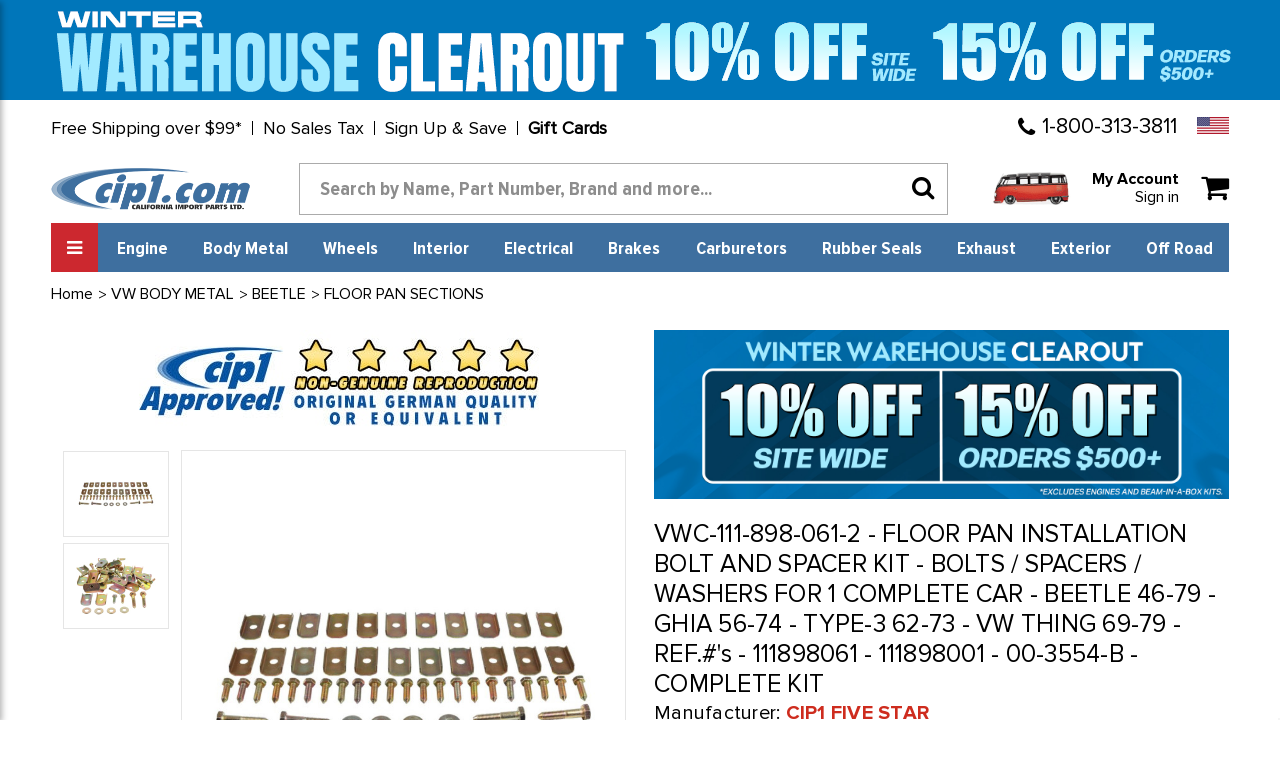

--- FILE ---
content_type: text/html; charset=utf-8
request_url: https://www.google.com/recaptcha/api2/anchor?ar=1&k=6LcjX0sbAAAAACp92-MNpx66FT4pbIWh-FTDmkkz&co=aHR0cHM6Ly93d3cyLmNpcDEuY29tOjQ0Mw..&hl=en&v=N67nZn4AqZkNcbeMu4prBgzg&size=normal&anchor-ms=20000&execute-ms=30000&cb=ifh69ca7x8f3
body_size: 49323
content:
<!DOCTYPE HTML><html dir="ltr" lang="en"><head><meta http-equiv="Content-Type" content="text/html; charset=UTF-8">
<meta http-equiv="X-UA-Compatible" content="IE=edge">
<title>reCAPTCHA</title>
<style type="text/css">
/* cyrillic-ext */
@font-face {
  font-family: 'Roboto';
  font-style: normal;
  font-weight: 400;
  font-stretch: 100%;
  src: url(//fonts.gstatic.com/s/roboto/v48/KFO7CnqEu92Fr1ME7kSn66aGLdTylUAMa3GUBHMdazTgWw.woff2) format('woff2');
  unicode-range: U+0460-052F, U+1C80-1C8A, U+20B4, U+2DE0-2DFF, U+A640-A69F, U+FE2E-FE2F;
}
/* cyrillic */
@font-face {
  font-family: 'Roboto';
  font-style: normal;
  font-weight: 400;
  font-stretch: 100%;
  src: url(//fonts.gstatic.com/s/roboto/v48/KFO7CnqEu92Fr1ME7kSn66aGLdTylUAMa3iUBHMdazTgWw.woff2) format('woff2');
  unicode-range: U+0301, U+0400-045F, U+0490-0491, U+04B0-04B1, U+2116;
}
/* greek-ext */
@font-face {
  font-family: 'Roboto';
  font-style: normal;
  font-weight: 400;
  font-stretch: 100%;
  src: url(//fonts.gstatic.com/s/roboto/v48/KFO7CnqEu92Fr1ME7kSn66aGLdTylUAMa3CUBHMdazTgWw.woff2) format('woff2');
  unicode-range: U+1F00-1FFF;
}
/* greek */
@font-face {
  font-family: 'Roboto';
  font-style: normal;
  font-weight: 400;
  font-stretch: 100%;
  src: url(//fonts.gstatic.com/s/roboto/v48/KFO7CnqEu92Fr1ME7kSn66aGLdTylUAMa3-UBHMdazTgWw.woff2) format('woff2');
  unicode-range: U+0370-0377, U+037A-037F, U+0384-038A, U+038C, U+038E-03A1, U+03A3-03FF;
}
/* math */
@font-face {
  font-family: 'Roboto';
  font-style: normal;
  font-weight: 400;
  font-stretch: 100%;
  src: url(//fonts.gstatic.com/s/roboto/v48/KFO7CnqEu92Fr1ME7kSn66aGLdTylUAMawCUBHMdazTgWw.woff2) format('woff2');
  unicode-range: U+0302-0303, U+0305, U+0307-0308, U+0310, U+0312, U+0315, U+031A, U+0326-0327, U+032C, U+032F-0330, U+0332-0333, U+0338, U+033A, U+0346, U+034D, U+0391-03A1, U+03A3-03A9, U+03B1-03C9, U+03D1, U+03D5-03D6, U+03F0-03F1, U+03F4-03F5, U+2016-2017, U+2034-2038, U+203C, U+2040, U+2043, U+2047, U+2050, U+2057, U+205F, U+2070-2071, U+2074-208E, U+2090-209C, U+20D0-20DC, U+20E1, U+20E5-20EF, U+2100-2112, U+2114-2115, U+2117-2121, U+2123-214F, U+2190, U+2192, U+2194-21AE, U+21B0-21E5, U+21F1-21F2, U+21F4-2211, U+2213-2214, U+2216-22FF, U+2308-230B, U+2310, U+2319, U+231C-2321, U+2336-237A, U+237C, U+2395, U+239B-23B7, U+23D0, U+23DC-23E1, U+2474-2475, U+25AF, U+25B3, U+25B7, U+25BD, U+25C1, U+25CA, U+25CC, U+25FB, U+266D-266F, U+27C0-27FF, U+2900-2AFF, U+2B0E-2B11, U+2B30-2B4C, U+2BFE, U+3030, U+FF5B, U+FF5D, U+1D400-1D7FF, U+1EE00-1EEFF;
}
/* symbols */
@font-face {
  font-family: 'Roboto';
  font-style: normal;
  font-weight: 400;
  font-stretch: 100%;
  src: url(//fonts.gstatic.com/s/roboto/v48/KFO7CnqEu92Fr1ME7kSn66aGLdTylUAMaxKUBHMdazTgWw.woff2) format('woff2');
  unicode-range: U+0001-000C, U+000E-001F, U+007F-009F, U+20DD-20E0, U+20E2-20E4, U+2150-218F, U+2190, U+2192, U+2194-2199, U+21AF, U+21E6-21F0, U+21F3, U+2218-2219, U+2299, U+22C4-22C6, U+2300-243F, U+2440-244A, U+2460-24FF, U+25A0-27BF, U+2800-28FF, U+2921-2922, U+2981, U+29BF, U+29EB, U+2B00-2BFF, U+4DC0-4DFF, U+FFF9-FFFB, U+10140-1018E, U+10190-1019C, U+101A0, U+101D0-101FD, U+102E0-102FB, U+10E60-10E7E, U+1D2C0-1D2D3, U+1D2E0-1D37F, U+1F000-1F0FF, U+1F100-1F1AD, U+1F1E6-1F1FF, U+1F30D-1F30F, U+1F315, U+1F31C, U+1F31E, U+1F320-1F32C, U+1F336, U+1F378, U+1F37D, U+1F382, U+1F393-1F39F, U+1F3A7-1F3A8, U+1F3AC-1F3AF, U+1F3C2, U+1F3C4-1F3C6, U+1F3CA-1F3CE, U+1F3D4-1F3E0, U+1F3ED, U+1F3F1-1F3F3, U+1F3F5-1F3F7, U+1F408, U+1F415, U+1F41F, U+1F426, U+1F43F, U+1F441-1F442, U+1F444, U+1F446-1F449, U+1F44C-1F44E, U+1F453, U+1F46A, U+1F47D, U+1F4A3, U+1F4B0, U+1F4B3, U+1F4B9, U+1F4BB, U+1F4BF, U+1F4C8-1F4CB, U+1F4D6, U+1F4DA, U+1F4DF, U+1F4E3-1F4E6, U+1F4EA-1F4ED, U+1F4F7, U+1F4F9-1F4FB, U+1F4FD-1F4FE, U+1F503, U+1F507-1F50B, U+1F50D, U+1F512-1F513, U+1F53E-1F54A, U+1F54F-1F5FA, U+1F610, U+1F650-1F67F, U+1F687, U+1F68D, U+1F691, U+1F694, U+1F698, U+1F6AD, U+1F6B2, U+1F6B9-1F6BA, U+1F6BC, U+1F6C6-1F6CF, U+1F6D3-1F6D7, U+1F6E0-1F6EA, U+1F6F0-1F6F3, U+1F6F7-1F6FC, U+1F700-1F7FF, U+1F800-1F80B, U+1F810-1F847, U+1F850-1F859, U+1F860-1F887, U+1F890-1F8AD, U+1F8B0-1F8BB, U+1F8C0-1F8C1, U+1F900-1F90B, U+1F93B, U+1F946, U+1F984, U+1F996, U+1F9E9, U+1FA00-1FA6F, U+1FA70-1FA7C, U+1FA80-1FA89, U+1FA8F-1FAC6, U+1FACE-1FADC, U+1FADF-1FAE9, U+1FAF0-1FAF8, U+1FB00-1FBFF;
}
/* vietnamese */
@font-face {
  font-family: 'Roboto';
  font-style: normal;
  font-weight: 400;
  font-stretch: 100%;
  src: url(//fonts.gstatic.com/s/roboto/v48/KFO7CnqEu92Fr1ME7kSn66aGLdTylUAMa3OUBHMdazTgWw.woff2) format('woff2');
  unicode-range: U+0102-0103, U+0110-0111, U+0128-0129, U+0168-0169, U+01A0-01A1, U+01AF-01B0, U+0300-0301, U+0303-0304, U+0308-0309, U+0323, U+0329, U+1EA0-1EF9, U+20AB;
}
/* latin-ext */
@font-face {
  font-family: 'Roboto';
  font-style: normal;
  font-weight: 400;
  font-stretch: 100%;
  src: url(//fonts.gstatic.com/s/roboto/v48/KFO7CnqEu92Fr1ME7kSn66aGLdTylUAMa3KUBHMdazTgWw.woff2) format('woff2');
  unicode-range: U+0100-02BA, U+02BD-02C5, U+02C7-02CC, U+02CE-02D7, U+02DD-02FF, U+0304, U+0308, U+0329, U+1D00-1DBF, U+1E00-1E9F, U+1EF2-1EFF, U+2020, U+20A0-20AB, U+20AD-20C0, U+2113, U+2C60-2C7F, U+A720-A7FF;
}
/* latin */
@font-face {
  font-family: 'Roboto';
  font-style: normal;
  font-weight: 400;
  font-stretch: 100%;
  src: url(//fonts.gstatic.com/s/roboto/v48/KFO7CnqEu92Fr1ME7kSn66aGLdTylUAMa3yUBHMdazQ.woff2) format('woff2');
  unicode-range: U+0000-00FF, U+0131, U+0152-0153, U+02BB-02BC, U+02C6, U+02DA, U+02DC, U+0304, U+0308, U+0329, U+2000-206F, U+20AC, U+2122, U+2191, U+2193, U+2212, U+2215, U+FEFF, U+FFFD;
}
/* cyrillic-ext */
@font-face {
  font-family: 'Roboto';
  font-style: normal;
  font-weight: 500;
  font-stretch: 100%;
  src: url(//fonts.gstatic.com/s/roboto/v48/KFO7CnqEu92Fr1ME7kSn66aGLdTylUAMa3GUBHMdazTgWw.woff2) format('woff2');
  unicode-range: U+0460-052F, U+1C80-1C8A, U+20B4, U+2DE0-2DFF, U+A640-A69F, U+FE2E-FE2F;
}
/* cyrillic */
@font-face {
  font-family: 'Roboto';
  font-style: normal;
  font-weight: 500;
  font-stretch: 100%;
  src: url(//fonts.gstatic.com/s/roboto/v48/KFO7CnqEu92Fr1ME7kSn66aGLdTylUAMa3iUBHMdazTgWw.woff2) format('woff2');
  unicode-range: U+0301, U+0400-045F, U+0490-0491, U+04B0-04B1, U+2116;
}
/* greek-ext */
@font-face {
  font-family: 'Roboto';
  font-style: normal;
  font-weight: 500;
  font-stretch: 100%;
  src: url(//fonts.gstatic.com/s/roboto/v48/KFO7CnqEu92Fr1ME7kSn66aGLdTylUAMa3CUBHMdazTgWw.woff2) format('woff2');
  unicode-range: U+1F00-1FFF;
}
/* greek */
@font-face {
  font-family: 'Roboto';
  font-style: normal;
  font-weight: 500;
  font-stretch: 100%;
  src: url(//fonts.gstatic.com/s/roboto/v48/KFO7CnqEu92Fr1ME7kSn66aGLdTylUAMa3-UBHMdazTgWw.woff2) format('woff2');
  unicode-range: U+0370-0377, U+037A-037F, U+0384-038A, U+038C, U+038E-03A1, U+03A3-03FF;
}
/* math */
@font-face {
  font-family: 'Roboto';
  font-style: normal;
  font-weight: 500;
  font-stretch: 100%;
  src: url(//fonts.gstatic.com/s/roboto/v48/KFO7CnqEu92Fr1ME7kSn66aGLdTylUAMawCUBHMdazTgWw.woff2) format('woff2');
  unicode-range: U+0302-0303, U+0305, U+0307-0308, U+0310, U+0312, U+0315, U+031A, U+0326-0327, U+032C, U+032F-0330, U+0332-0333, U+0338, U+033A, U+0346, U+034D, U+0391-03A1, U+03A3-03A9, U+03B1-03C9, U+03D1, U+03D5-03D6, U+03F0-03F1, U+03F4-03F5, U+2016-2017, U+2034-2038, U+203C, U+2040, U+2043, U+2047, U+2050, U+2057, U+205F, U+2070-2071, U+2074-208E, U+2090-209C, U+20D0-20DC, U+20E1, U+20E5-20EF, U+2100-2112, U+2114-2115, U+2117-2121, U+2123-214F, U+2190, U+2192, U+2194-21AE, U+21B0-21E5, U+21F1-21F2, U+21F4-2211, U+2213-2214, U+2216-22FF, U+2308-230B, U+2310, U+2319, U+231C-2321, U+2336-237A, U+237C, U+2395, U+239B-23B7, U+23D0, U+23DC-23E1, U+2474-2475, U+25AF, U+25B3, U+25B7, U+25BD, U+25C1, U+25CA, U+25CC, U+25FB, U+266D-266F, U+27C0-27FF, U+2900-2AFF, U+2B0E-2B11, U+2B30-2B4C, U+2BFE, U+3030, U+FF5B, U+FF5D, U+1D400-1D7FF, U+1EE00-1EEFF;
}
/* symbols */
@font-face {
  font-family: 'Roboto';
  font-style: normal;
  font-weight: 500;
  font-stretch: 100%;
  src: url(//fonts.gstatic.com/s/roboto/v48/KFO7CnqEu92Fr1ME7kSn66aGLdTylUAMaxKUBHMdazTgWw.woff2) format('woff2');
  unicode-range: U+0001-000C, U+000E-001F, U+007F-009F, U+20DD-20E0, U+20E2-20E4, U+2150-218F, U+2190, U+2192, U+2194-2199, U+21AF, U+21E6-21F0, U+21F3, U+2218-2219, U+2299, U+22C4-22C6, U+2300-243F, U+2440-244A, U+2460-24FF, U+25A0-27BF, U+2800-28FF, U+2921-2922, U+2981, U+29BF, U+29EB, U+2B00-2BFF, U+4DC0-4DFF, U+FFF9-FFFB, U+10140-1018E, U+10190-1019C, U+101A0, U+101D0-101FD, U+102E0-102FB, U+10E60-10E7E, U+1D2C0-1D2D3, U+1D2E0-1D37F, U+1F000-1F0FF, U+1F100-1F1AD, U+1F1E6-1F1FF, U+1F30D-1F30F, U+1F315, U+1F31C, U+1F31E, U+1F320-1F32C, U+1F336, U+1F378, U+1F37D, U+1F382, U+1F393-1F39F, U+1F3A7-1F3A8, U+1F3AC-1F3AF, U+1F3C2, U+1F3C4-1F3C6, U+1F3CA-1F3CE, U+1F3D4-1F3E0, U+1F3ED, U+1F3F1-1F3F3, U+1F3F5-1F3F7, U+1F408, U+1F415, U+1F41F, U+1F426, U+1F43F, U+1F441-1F442, U+1F444, U+1F446-1F449, U+1F44C-1F44E, U+1F453, U+1F46A, U+1F47D, U+1F4A3, U+1F4B0, U+1F4B3, U+1F4B9, U+1F4BB, U+1F4BF, U+1F4C8-1F4CB, U+1F4D6, U+1F4DA, U+1F4DF, U+1F4E3-1F4E6, U+1F4EA-1F4ED, U+1F4F7, U+1F4F9-1F4FB, U+1F4FD-1F4FE, U+1F503, U+1F507-1F50B, U+1F50D, U+1F512-1F513, U+1F53E-1F54A, U+1F54F-1F5FA, U+1F610, U+1F650-1F67F, U+1F687, U+1F68D, U+1F691, U+1F694, U+1F698, U+1F6AD, U+1F6B2, U+1F6B9-1F6BA, U+1F6BC, U+1F6C6-1F6CF, U+1F6D3-1F6D7, U+1F6E0-1F6EA, U+1F6F0-1F6F3, U+1F6F7-1F6FC, U+1F700-1F7FF, U+1F800-1F80B, U+1F810-1F847, U+1F850-1F859, U+1F860-1F887, U+1F890-1F8AD, U+1F8B0-1F8BB, U+1F8C0-1F8C1, U+1F900-1F90B, U+1F93B, U+1F946, U+1F984, U+1F996, U+1F9E9, U+1FA00-1FA6F, U+1FA70-1FA7C, U+1FA80-1FA89, U+1FA8F-1FAC6, U+1FACE-1FADC, U+1FADF-1FAE9, U+1FAF0-1FAF8, U+1FB00-1FBFF;
}
/* vietnamese */
@font-face {
  font-family: 'Roboto';
  font-style: normal;
  font-weight: 500;
  font-stretch: 100%;
  src: url(//fonts.gstatic.com/s/roboto/v48/KFO7CnqEu92Fr1ME7kSn66aGLdTylUAMa3OUBHMdazTgWw.woff2) format('woff2');
  unicode-range: U+0102-0103, U+0110-0111, U+0128-0129, U+0168-0169, U+01A0-01A1, U+01AF-01B0, U+0300-0301, U+0303-0304, U+0308-0309, U+0323, U+0329, U+1EA0-1EF9, U+20AB;
}
/* latin-ext */
@font-face {
  font-family: 'Roboto';
  font-style: normal;
  font-weight: 500;
  font-stretch: 100%;
  src: url(//fonts.gstatic.com/s/roboto/v48/KFO7CnqEu92Fr1ME7kSn66aGLdTylUAMa3KUBHMdazTgWw.woff2) format('woff2');
  unicode-range: U+0100-02BA, U+02BD-02C5, U+02C7-02CC, U+02CE-02D7, U+02DD-02FF, U+0304, U+0308, U+0329, U+1D00-1DBF, U+1E00-1E9F, U+1EF2-1EFF, U+2020, U+20A0-20AB, U+20AD-20C0, U+2113, U+2C60-2C7F, U+A720-A7FF;
}
/* latin */
@font-face {
  font-family: 'Roboto';
  font-style: normal;
  font-weight: 500;
  font-stretch: 100%;
  src: url(//fonts.gstatic.com/s/roboto/v48/KFO7CnqEu92Fr1ME7kSn66aGLdTylUAMa3yUBHMdazQ.woff2) format('woff2');
  unicode-range: U+0000-00FF, U+0131, U+0152-0153, U+02BB-02BC, U+02C6, U+02DA, U+02DC, U+0304, U+0308, U+0329, U+2000-206F, U+20AC, U+2122, U+2191, U+2193, U+2212, U+2215, U+FEFF, U+FFFD;
}
/* cyrillic-ext */
@font-face {
  font-family: 'Roboto';
  font-style: normal;
  font-weight: 900;
  font-stretch: 100%;
  src: url(//fonts.gstatic.com/s/roboto/v48/KFO7CnqEu92Fr1ME7kSn66aGLdTylUAMa3GUBHMdazTgWw.woff2) format('woff2');
  unicode-range: U+0460-052F, U+1C80-1C8A, U+20B4, U+2DE0-2DFF, U+A640-A69F, U+FE2E-FE2F;
}
/* cyrillic */
@font-face {
  font-family: 'Roboto';
  font-style: normal;
  font-weight: 900;
  font-stretch: 100%;
  src: url(//fonts.gstatic.com/s/roboto/v48/KFO7CnqEu92Fr1ME7kSn66aGLdTylUAMa3iUBHMdazTgWw.woff2) format('woff2');
  unicode-range: U+0301, U+0400-045F, U+0490-0491, U+04B0-04B1, U+2116;
}
/* greek-ext */
@font-face {
  font-family: 'Roboto';
  font-style: normal;
  font-weight: 900;
  font-stretch: 100%;
  src: url(//fonts.gstatic.com/s/roboto/v48/KFO7CnqEu92Fr1ME7kSn66aGLdTylUAMa3CUBHMdazTgWw.woff2) format('woff2');
  unicode-range: U+1F00-1FFF;
}
/* greek */
@font-face {
  font-family: 'Roboto';
  font-style: normal;
  font-weight: 900;
  font-stretch: 100%;
  src: url(//fonts.gstatic.com/s/roboto/v48/KFO7CnqEu92Fr1ME7kSn66aGLdTylUAMa3-UBHMdazTgWw.woff2) format('woff2');
  unicode-range: U+0370-0377, U+037A-037F, U+0384-038A, U+038C, U+038E-03A1, U+03A3-03FF;
}
/* math */
@font-face {
  font-family: 'Roboto';
  font-style: normal;
  font-weight: 900;
  font-stretch: 100%;
  src: url(//fonts.gstatic.com/s/roboto/v48/KFO7CnqEu92Fr1ME7kSn66aGLdTylUAMawCUBHMdazTgWw.woff2) format('woff2');
  unicode-range: U+0302-0303, U+0305, U+0307-0308, U+0310, U+0312, U+0315, U+031A, U+0326-0327, U+032C, U+032F-0330, U+0332-0333, U+0338, U+033A, U+0346, U+034D, U+0391-03A1, U+03A3-03A9, U+03B1-03C9, U+03D1, U+03D5-03D6, U+03F0-03F1, U+03F4-03F5, U+2016-2017, U+2034-2038, U+203C, U+2040, U+2043, U+2047, U+2050, U+2057, U+205F, U+2070-2071, U+2074-208E, U+2090-209C, U+20D0-20DC, U+20E1, U+20E5-20EF, U+2100-2112, U+2114-2115, U+2117-2121, U+2123-214F, U+2190, U+2192, U+2194-21AE, U+21B0-21E5, U+21F1-21F2, U+21F4-2211, U+2213-2214, U+2216-22FF, U+2308-230B, U+2310, U+2319, U+231C-2321, U+2336-237A, U+237C, U+2395, U+239B-23B7, U+23D0, U+23DC-23E1, U+2474-2475, U+25AF, U+25B3, U+25B7, U+25BD, U+25C1, U+25CA, U+25CC, U+25FB, U+266D-266F, U+27C0-27FF, U+2900-2AFF, U+2B0E-2B11, U+2B30-2B4C, U+2BFE, U+3030, U+FF5B, U+FF5D, U+1D400-1D7FF, U+1EE00-1EEFF;
}
/* symbols */
@font-face {
  font-family: 'Roboto';
  font-style: normal;
  font-weight: 900;
  font-stretch: 100%;
  src: url(//fonts.gstatic.com/s/roboto/v48/KFO7CnqEu92Fr1ME7kSn66aGLdTylUAMaxKUBHMdazTgWw.woff2) format('woff2');
  unicode-range: U+0001-000C, U+000E-001F, U+007F-009F, U+20DD-20E0, U+20E2-20E4, U+2150-218F, U+2190, U+2192, U+2194-2199, U+21AF, U+21E6-21F0, U+21F3, U+2218-2219, U+2299, U+22C4-22C6, U+2300-243F, U+2440-244A, U+2460-24FF, U+25A0-27BF, U+2800-28FF, U+2921-2922, U+2981, U+29BF, U+29EB, U+2B00-2BFF, U+4DC0-4DFF, U+FFF9-FFFB, U+10140-1018E, U+10190-1019C, U+101A0, U+101D0-101FD, U+102E0-102FB, U+10E60-10E7E, U+1D2C0-1D2D3, U+1D2E0-1D37F, U+1F000-1F0FF, U+1F100-1F1AD, U+1F1E6-1F1FF, U+1F30D-1F30F, U+1F315, U+1F31C, U+1F31E, U+1F320-1F32C, U+1F336, U+1F378, U+1F37D, U+1F382, U+1F393-1F39F, U+1F3A7-1F3A8, U+1F3AC-1F3AF, U+1F3C2, U+1F3C4-1F3C6, U+1F3CA-1F3CE, U+1F3D4-1F3E0, U+1F3ED, U+1F3F1-1F3F3, U+1F3F5-1F3F7, U+1F408, U+1F415, U+1F41F, U+1F426, U+1F43F, U+1F441-1F442, U+1F444, U+1F446-1F449, U+1F44C-1F44E, U+1F453, U+1F46A, U+1F47D, U+1F4A3, U+1F4B0, U+1F4B3, U+1F4B9, U+1F4BB, U+1F4BF, U+1F4C8-1F4CB, U+1F4D6, U+1F4DA, U+1F4DF, U+1F4E3-1F4E6, U+1F4EA-1F4ED, U+1F4F7, U+1F4F9-1F4FB, U+1F4FD-1F4FE, U+1F503, U+1F507-1F50B, U+1F50D, U+1F512-1F513, U+1F53E-1F54A, U+1F54F-1F5FA, U+1F610, U+1F650-1F67F, U+1F687, U+1F68D, U+1F691, U+1F694, U+1F698, U+1F6AD, U+1F6B2, U+1F6B9-1F6BA, U+1F6BC, U+1F6C6-1F6CF, U+1F6D3-1F6D7, U+1F6E0-1F6EA, U+1F6F0-1F6F3, U+1F6F7-1F6FC, U+1F700-1F7FF, U+1F800-1F80B, U+1F810-1F847, U+1F850-1F859, U+1F860-1F887, U+1F890-1F8AD, U+1F8B0-1F8BB, U+1F8C0-1F8C1, U+1F900-1F90B, U+1F93B, U+1F946, U+1F984, U+1F996, U+1F9E9, U+1FA00-1FA6F, U+1FA70-1FA7C, U+1FA80-1FA89, U+1FA8F-1FAC6, U+1FACE-1FADC, U+1FADF-1FAE9, U+1FAF0-1FAF8, U+1FB00-1FBFF;
}
/* vietnamese */
@font-face {
  font-family: 'Roboto';
  font-style: normal;
  font-weight: 900;
  font-stretch: 100%;
  src: url(//fonts.gstatic.com/s/roboto/v48/KFO7CnqEu92Fr1ME7kSn66aGLdTylUAMa3OUBHMdazTgWw.woff2) format('woff2');
  unicode-range: U+0102-0103, U+0110-0111, U+0128-0129, U+0168-0169, U+01A0-01A1, U+01AF-01B0, U+0300-0301, U+0303-0304, U+0308-0309, U+0323, U+0329, U+1EA0-1EF9, U+20AB;
}
/* latin-ext */
@font-face {
  font-family: 'Roboto';
  font-style: normal;
  font-weight: 900;
  font-stretch: 100%;
  src: url(//fonts.gstatic.com/s/roboto/v48/KFO7CnqEu92Fr1ME7kSn66aGLdTylUAMa3KUBHMdazTgWw.woff2) format('woff2');
  unicode-range: U+0100-02BA, U+02BD-02C5, U+02C7-02CC, U+02CE-02D7, U+02DD-02FF, U+0304, U+0308, U+0329, U+1D00-1DBF, U+1E00-1E9F, U+1EF2-1EFF, U+2020, U+20A0-20AB, U+20AD-20C0, U+2113, U+2C60-2C7F, U+A720-A7FF;
}
/* latin */
@font-face {
  font-family: 'Roboto';
  font-style: normal;
  font-weight: 900;
  font-stretch: 100%;
  src: url(//fonts.gstatic.com/s/roboto/v48/KFO7CnqEu92Fr1ME7kSn66aGLdTylUAMa3yUBHMdazQ.woff2) format('woff2');
  unicode-range: U+0000-00FF, U+0131, U+0152-0153, U+02BB-02BC, U+02C6, U+02DA, U+02DC, U+0304, U+0308, U+0329, U+2000-206F, U+20AC, U+2122, U+2191, U+2193, U+2212, U+2215, U+FEFF, U+FFFD;
}

</style>
<link rel="stylesheet" type="text/css" href="https://www.gstatic.com/recaptcha/releases/N67nZn4AqZkNcbeMu4prBgzg/styles__ltr.css">
<script nonce="kWORvrCipQDeXKZ0CqCgvw" type="text/javascript">window['__recaptcha_api'] = 'https://www.google.com/recaptcha/api2/';</script>
<script type="text/javascript" src="https://www.gstatic.com/recaptcha/releases/N67nZn4AqZkNcbeMu4prBgzg/recaptcha__en.js" nonce="kWORvrCipQDeXKZ0CqCgvw">
      
    </script></head>
<body><div id="rc-anchor-alert" class="rc-anchor-alert"></div>
<input type="hidden" id="recaptcha-token" value="[base64]">
<script type="text/javascript" nonce="kWORvrCipQDeXKZ0CqCgvw">
      recaptcha.anchor.Main.init("[\x22ainput\x22,[\x22bgdata\x22,\x22\x22,\[base64]/[base64]/[base64]/[base64]/[base64]/UltsKytdPUU6KEU8MjA0OD9SW2wrK109RT4+NnwxOTI6KChFJjY0NTEyKT09NTUyOTYmJk0rMTxjLmxlbmd0aCYmKGMuY2hhckNvZGVBdChNKzEpJjY0NTEyKT09NTYzMjA/[base64]/[base64]/[base64]/[base64]/[base64]/[base64]/[base64]\x22,\[base64]\\u003d\\u003d\x22,\x22HC53wpo9TsKFbMK7HwDDj2nDvMKULsOkQMOvWsKKTGFCw4g4wpsvw5tLYsOBw4jCjV3DlsOZw7fCj8Kyw7jCv8Kcw6XCvcO+w6/DiBtVTntAc8K+wp4uZWjCjQXDoDLCk8KsK8K4w60ZbcKxAsKyU8KOYFpoNcOYN1FoPznCizvDtAZ7M8Ovw6fDjMOuw6YpK2zDgGYQwrDDlBnCo0BdwqzDiMKaHDLDg1PCoMOaEnPDnnzCs8OxPsOhVcKuw53Dg8KOwos5w7rCg8ONfC/CpyDCjVnCk1Npw6HDmlAFRkgXCcOrTcKpw5XDg8KuAsOOwpoyNMO6wprDjsKWw4fDu8K+wofCoAbCqArCuHpLIFzDkiXChADCmsOBMcKgTUw/JVLCmsOIPVfDqMO+w7HDscOrHTI9wpPDlQDDisKYw65pw5EkFsKfH8KAcMK6HznDgk3CscO0JE5uw6lpwqtUwrHDulsdSlc/F8OPw7FNQgXCncKQfcKoB8Kfw61rw7PDvBPChFnChRzDtMKVLcK3PWprIyJadcKhBsOgEcOwE3QRw7XCqG/DqcOqdsKVwpnCgsOXwqpsbsKYwp3Csy3CgMKRwq3Cggtrwpt8w5zCvsKxw4vCvn3Dmy8mwqvCrcK6w6YcwpXDgDMOwrDCt3JZNsOgGMO3w4dUw512w57CjMOuAAlXw4hPw73Cm2DDgFvDmF/Dg2wRw5diYsK6X3/DjCMcZXIFfcKUwpLClCp1w4/DhcOPw4zDhGdzJVULw7LDskjDoUs/CjRRXsKXwrgKasOkw4fDsBsGCcOOwqvCo8KffcOPCcOrwqxaZ8OkKQg6dcOsw6XCicKDwr97w5U1QW7CtRfDscKQw6bDjsOvMxFHf3oPKkvDnUfCqQvDjARWworClmnCgyjCgMKWw6EMwoYOEmFdMMO3w4nDlxs/wqfCvCB8wqTCo0MNw4sWw5FMw7cewrLClcO7PsOqwq1weX5ew43DnHLCncKxUHphwqHCpBocDcKfKgUuBBpLIMOJwrLDkcKyY8KIwr3DuQHDiwnCmjYjw6vCmzzDjTzDp8OOcGUfwrXDqxfDlzzCuMKQZSw5X8Klw6xZDS/DjMKgw7bCv8KKf8OOwp4qbjA+UyLCmAjCgsOqIMKBb2zCiVZJfMK/wqh3w6ZawqTCoMOnwrXCkMKCDcOjWgnDt8Onwq3Cu1dAwp8oRsKZw4JPUMOxIU7DunDCrDYJNcKRaXLDqMKKwqrCrz/DrzrCq8KPVXFJwrbCpDzCi3nCgCB4DsKgWMO6K0DDp8KIwovDjsK6cSnCn3U6I8ObC8OFwoZsw6zCk8OhCMKjw6TCsxfCog/CpUURXsKRVTMmw63CixxGdMOCwqbChVvDozwcwo9Owr0zBWXCtkDDnV/DvgfDt1zDkTHCkMOKwpIdw5hkw4bCgml+wr1XwrbCjmHCq8K7w6rDhsOha8OYwr1tMw9uwrrCocOdwoYcw7rCicK8IALDoQjDgGbCpcOLQsOrw7BHw45HwrBXw4stw5QVw7fDksKEX8O8wr/[base64]/[base64]/Cl8OxbMOkwoHCjCXDlGYUVsO8w75Zw7QJBjY2wo/DnsOPecKDSsOuwqQqwofDq3vCkcK5NgDCpBrCgMO+wqZKH2rCgG9awqpSw6MpCR/DjsOOw6g8cXrCncO8VgbDgx8PwpTCnWHCjGDDh0gEwrzDkkjCvjEkUztqw6LDiDnCqcKSbRVvaMOXMF/[base64]/wr1PYn8Dw6rDjn7DtMKNw73ChcOCwp3CrcOLwr8PX8KseA/Cm1vDssOhwqpYCsKJLUTCgjnDpMO6w6LDrMKvdhXCq8KzOQ3CrlQJcsOzwoHDiMKnw68jPWJ+bGDCiMKMw4opdMOFNWvDisKeaG/Cj8O5w5N3YMK/McKUbcKOccKZwoJRwq7CkSQ9wolqw5nDvwxqwozCvkAdwozDkVVrIMOqwp5hw5HDnnLCnGkswpbCosOJw4vCscK/w5FhHV5YUm/CvT5ve8KDO2LDusKVSTlWTsOhwp8zJAsHbcOTw67DvzzDvMODdcOxXcO3BMKWw5BaZiEZdSoZZShRwovDlVozBit6w7JOw70/[base64]/[base64]/Cii/DtF0SbsKKwoPDl8OHYMKQwrl/w7tJVG3ChsKNYkBIfUPClnDDo8OUw7HCj8OmwrnCtcOIYcOGwqDDqAHCnlPDgTNBwqLDlcKaGcKjAMKeBlgEwrMrwqEjdT3Dmxxcw53CrAPCh1hRwr7Dv0HDl357wr3DgFEswq8Iw7DDnE3CuTYIw7LCoEhVP3F1c3zDiSwlE8O/DFrCuMO7VsOTwod1ScKzwozClcORw4fCmRnCrnk7MBIHJXsDw6PDo39ncRDCtnZZwobCqsOQw5BLOMOnwq/DlEhxA8KyBQLCkn3CuVM9wp/CusKZCxVbw6HDtC7CsMO/FsK9w7lOwpczw5UJUcOYEcKAw7vDtMKIGDIqw7PDoMKwwqVPecOBwrjCmgvCo8KFw784w4jCu8KWwpPCgMO/w5XDtMKXwpRkwpbDq8K8XSJsFsKYwpTDisOxw48UOD9vwoR2WlvCiS7DqsO2w6/CkMKwWMKDZlDDgW0Sw4k+w6oDwq3CtRbDkMOeWjbDpGLDoMKfwrDDvBDDtUbCqcOuwpBKLBXCiW02wr1Pw7Fjw5N/K8OLUyJaw6PCmsKzw6PCrn3CiwfCukLCiGDCoT9wWcOVX1tnD8K5worDgwcQw7TCiijDqcK0KMKkNGrDlsKtw6nCuiXDiRMFw5PCiiY2TVJUwqpVHMODH8K5w6zClF3CgGjDq8KYV8K/[base64]/[base64]/Y8KLw53Ck1Nqw6oxSj5BwrzDql3CjsOiw6zDgcOSISd3wqfDpcOJwp/[base64]/CvT7CnirCgH/[base64]/[base64]/DhhvCsTDDoQoeV8KOwoFpDDHCtsOlwpvDgwbDisOMw5XDuWlzHgrDszDDscKrwrVbw4/[base64]/CucKRByPCucOTB8OFfcKlb8OdRcK+OsOvwr7CigZ/[base64]/CmsKEdzlmwqXCtMKRw7hbEwUPw77DqXXCmMKMwrEfQ8KpbMKgwqPDs1rCtsOCwot4wro7DcOewpkLCcK5wp/CssO/wqPDpF3DlsKQw51Zw7AQwoJtScOEw5BywoPCjx12IU/[base64]/[base64]/CniLCr8KMB8OPCMKHw5Iyw4TDiTgOVcOOw4ktwr4xwpBXw4APw7wVwrHCvsKJWU/CkFVEb3jCvl3CvkEEcSNZwq8HwrLCj8Opw610DsKqLW95GMOmGsKtWMKCwqljwpt1f8OGHG1BwoLCscOlwrvDoxB6amfCkDl4PcKkd2fCjF/Djn/CqMKSfMO/w4jCj8O3csO9U27CksOKwpxZw7YNQMOdwq7DpDfClcK7YEt5wo8Rwq/CtyTDrADClz8ew7lgaArCv8OJwr3DsMKcYcOYwqTDvAbDuz1/QTrCp1EEWkBywrnCusOAbsKcw5Iew6vCoHvCt8KOGELDqMOOworCuxsLwo0fw7bDo0DDgMOQw7E6wqwwEQPDtSzCj8OGw6Flw4HDg8KGwrzCq8KKCBwgwqHDhhl3I2jCvMKWNsO7PMKNwpRXQsK8AMK4wokxGlhSNQdDwqDDrV7CuHQgMMO+dV/[base64]/DhDgJJcOMUkDCmcK9w6QnwqpgwpjCgjF7w7LDo8OLw7LDpU5CwrnDk8O5KCJdwqHCnMKWXsOewqRhf2hbw7UwwqLDu0sZwq/Cqi1cZBDDngHCoR3DpcKlB8OswpkYawTDkBrDlCPChR7Co3UGwrFtwoZlw4XClCDDs2TClcK+YCnCqX3DmsOrEcKOOFgJO0PDrU8cwrPDosKCw5zCmMOMwoDDiwDDn0nDpnbCkiLDhMKtB8Kawox5w61/UTkowrXDlzlpw54APGtzw4pAJcKFKwTCp0hqwogCX8KSLsKBwpEZw5nDgcO4JsO1LMKBWXkwwq3DrcKNXWhVXMKBwpwHwojDoiDDh1TDk8KywowYUBktRykSwrJYw415wrZJw6RhE0okBEfCni4WwoJ/wqltw63ClMOGwrTDpCrCvcK1Lw/DiBHDg8KTw5lWwokuHAzCmsK/[base64]/[base64]/a04Bw4nCo8KXw49cw4vDuMO5f2rDkMOcMjrDumRvwoUFGcKrf29Rw50NwpcHw67CrTHCnwBBw6PDosKrw6FuX8Ogwr3Dn8KfwqTDm3XCqit5XA/DocOIXQkqwplgwpQYw53CuA0ZEsOMTGY5SEbCuMKnwpvDnktiwroCIx8iKmslw6gPLRAXwqtQw5gwJD5jwqvDtMKaw5jCvsKXwoVHHsONwrXCusKcbRvCr1vClcOqOsOKecOpw4XDisK+BTBdaGLCqFUiIsOvecKGS2MmS2APwrpowoXChsK/YmYcH8KCwqLDo8OFM8Ofwq/DocKQImjDo2taw7ghL1E9w4ZRw7DDg8KHFMO8cAYuL8K3wpoGIXd2RkbDqcOWwpIYw4rDjFvDiQ9HLltQwq0bwqjDtMKvw5o7w5DDoTzClsOVEMOmw4zDusO6fD/DmR/Cv8K3wrY3MT4Rwpt9wrhXw77DjEjDlw50FMOSf3lwwobCgDHCvsO2K8K4U8OoFMKmw6XCjsKQw6dUSzZ/wpDDocOvw7DDssK2w6ogQsK0fMO3w4pSwr/DtETCucKhw6HCgXvDrklbBQnDscKKw5cMw4zDmFXCgsOKWcK/FcK/[base64]/Dp0/CrsKtO8KMFho2w6jDlsKRwojDlhVBw4HChMOrw7FzP8KrA8KxCMOEU0tYeMOBw4nCqWsgJMOjS28odDvCkU7Dn8KwDnlPw7rDoGdiwoY7M3bDkX9hwo/DqV3ClHATOR1EwqjDpEolEcOcwoQmwqzDoy0pw6vCqDRQT8KQAMOOHsOgKMOsaEPCs3VAw4jCkhbDqQNQb8Kaw70ywpTDkMOxWMOdBHjDlMOpScO+TMKGw7XDssOrFg5nb8OVw6bCvzrCu1QNwpATccK9wo/CjMOTAAIsXMO3w4XCqVg8UsKhw6TCjEHDlMOjw49zWEBFwoXDv1rCnsOvw5YNwqTDusK6wpfDoGB+JGrCgMK/[base64]/DqQnCnCnCgsObUcKfDcOcD8KnNxJgXVELwq4kNcKgw6TCpV41w5sEw4fDhcKSfcOFw6FXw63DvwzCmSEEUwDDgVDCmjIlw4RVw6ZQQmbCgMOjw4/Ct8KUw5FTw63DtcOLwrhFwrYfVMKkKcO9S8KkTcOzwrLCvsOUwojDkcKXGx0lCHojwqTDsMKyVmfCgxc4EsOEKMKjw57CjMKNHcKJY8KXwpHDs8O+wq7Dl8OXBz1LwqJqwrgAKsO0CMOkbsOmwpZAEsKZAk/Cvn3Dh8K+wq0gUlrCg2HCscOFe8O6XsKnIMKiw6cAC8O2fm0yVTXCt3zDosOSwrQjEGDCnTNhW3lBeRNCIMOKwqDDrMOETMOZVRdtEFvDt8ObT8OxRsKgwr8df8OYwrZ/PcKKw4s2Yic2a28mVz8jbsOnbmfCl2DDtTsLw6FfwpTCkcOyFnwWw5pEO8KHwqXCkMKrwq/CgsOHw7/[base64]/DslJxNRlQw6zDikLCpDhAEV81N8OKUsKIb1nDgsOZYmoUeGLCiE3Di8K3w4YuwpPDtcKdwo0Yw58Vw57CgCDDo8KMUH/Cg17CszYDw4rDjcKuwr9jQMKow6vCrV0yw5XCk8Kkwrolw7bChGRbMsOiYQzDjMKNfsO7w4Ykw4gdOHrDrcKmIiDDqUdmwqgXb8Onw7rDtnzCoMKFwqJ4w4XDqyIIwpcHw6HDmRDCnXnDjcKxwrzCoR/DqsO0wrTDq8Kew50dw7/Cu1BJb3UVwqx2dcO9e8KfEsKUwqdjdHLDuDnDmFDDkcKhBxzDoMKYwq7CgRs0w5vCq8OkJCPCtkJoesOTREXDmxUNEXQEI8O5LRgJfkPClFLDgXrDl8K1w5HDj8OlXsOsP1jDr8KNQBVPNsK4wot/Q0bCqmNoAMOhw4rCkMO7TcOuwqzClGHDpMKzw649wonDhxbCkMO/[base64]/DnhYSw5rCrUl+EmDDjxrDvsOXwpPCiksxIcOqwooKwph1woTDhcObw5IDR8K2OC8Jw4ZFw4/ChMO5SQwTNXoOw4VBwqU0wofCnEvCvsKQwpccB8Klwo3CmE/CrkjDhMKgaEvDlx9lWCvDosKUHjILQVjDucO/YEp+RcOOwqVrJsOEwqnCiCjDlRZcw7tHYEw7w5lAam3DviXCozDDj8Ojw5LCsBUkK3TCp1E1w6jCo8OBPmhzR1XDhAtUbMKqwrTDmGHChC/Cn8KiwpHDuS3CsUDCm8O3w5/CosKfY8OGwohPBVAGWk/CiG/Cu24Dw5LDqsOWeT84CMO6woDCuV7DrjFtwrXCuFt9cMKtPlbChHPDisKfLMKELjrDjcKlXcOBP8Ojw7TDujpzISLDtm4/woFXwr/[base64]/w5PCniHCt31Qw6DCpTfCgMOXFMKuBcK+wrXDoUTCisKKAcKJXytBw67Dun3Cg8K2w6rDvcKDf8OtwqLDoX50LsKdw4nDmMKKUsOSw6HCkMOEHsOSwqR6w6NJch0xZsO8FMKZwqBzwpwawp5/Y2xpBGnDhhLDmcKpwpA9w4cHwpvColVBOWjCrXdyN8OqUwRiYMKjZsKCw7zDi8Kww6LDvlM1Q8OIwo/DocONSgjCvDNWwrrDpsOwO8KGOx8pw7fDkBkQYnAZw5onwrcqEMO+UMKhEDTCj8KgVCTCk8ORH37DgsKVOSdbKz0nVMK3wrcMOkx2wrVeCznCuFYzDiRHF11MZx7Dj8OhwqLCiMOJNsOlIE/Cs2bDncKbY8KXw73DiAheBj4vw6TDhcOiDTbDhcK1wqIVYsOIw55CwpPDtjTDlsK/IBBdajslQcKRc3oNw4rCgh3DsnrCoGPCqMKuw6PDq3RwcTEYwqzDrnVwwohVw5ENXMOWZR/DtcK1ZsOfwpNyQcOjwqPCpsKJWnvCtsObwphfw5DCiMOUaFcBJcK/[base64]/w5HDq8OiwoHDlsK4wrzDjkTDpmINwopGw5DDlgPDjMK9GRMLQQ17w5QjYW97wo8bGMOHAFVYaSTCrcKfw4DDjsOtwr1Ow7YhwpsgLh/Dk3zCmMOaYmNGw59zfsOIaMKEwo8DM8K9wooPwoxPWncaw5cPw6kOdsKBJ0zCmRPCtn5dw6rCkcOCwrjDncK8wpLDi1jChDnChMOHXsOOw7bCssK/QMK4w5LClyBDwocvB8KRw70GwpF9wqrCq8OgK8K2woE3wo8FXHbDtsORwr3CjQRbwoDChMKzAMOgw5UOw5zDqi/DkcKMw7LDv8KQKz7ClyDDjsO2wrkjwo7DpMO8wqtsw5ceNFPDnnHCjGXCt8OvKsKPwqx0KAbDuMKawoZTHkjDlcKkwr3Cgy/DgsOMwoXDoMO7KnpzXcKVChXClsOKw6NBL8K0w5cWwoUiw73CksOtIGrCusKxaCkOZ8OuwrdEaHs2GkHCh07CgiogwoZSwpZpPUI1VcO4wq5STSnCqS3DiWg0w6l9RwrCu8OGDm7DncKZUlTDrMKqwqBML0xWdTZhG1/CqMK2w6HDvGDCkcOKRsOtwokWwrkYfcO/woFwwpDCt8KKP8Kow44JwpBvfMK7EMO3w64MA8KsPsOxwrVfwqkPexx5VGs/[base64]/[base64]/Cqj7Dlh9ALh7CgycpTMKdKcKvZnjClsKkwpfCrUzDuMKow5REcnBzw4JuwrrCh0dKwqbDvHsFYxTDisKZaBBfw51HwpcUw43CjSZjwrTDtsKFLREHPy5ew6cgwqTDuigdZsOydA4sw6DCocOqU8OOHn/CjcKIH8KOwrbCtcOdOj8DWhFQwoXCkTE/w5fCicKqwqPDhMOgMzrCi2tyQi1Gw5HDpMOoU2xjw6PCm8KGXTsVO8OKbRJmw7pSwo9NQ8KZw5Mpwq3DiwDCkcOSNsODH1glHlwqfsOYw7M/[base64]/dhsbGcKdRh5Cw5pLPT7Cq8KWVnHDqMOqFcKtMcOJw4/DpMK8w7hnw5FjwolpfsOOY8Omw7jDpsOuw6FkA8Klw5p2wpfCvsOpF8OuwrNhwrUwbi4xGChUwqHCgcKKDsKCw5Q8wqPDssKcFMOlw6zCvwPCngHDmR8VwrUIH8KywqXDrsKiw5/Dqj7DqiQHP8KTYgduw4jDtcKXRMOmw517w550wpXDmVTDiMOzIsKLfHZMwq5Bw78va1cZwpRdw7XCnRQ8w5ADIcKSwpPDksOZw4pqfMOmYgBQw5wWWcOQw4vDsALDsXo8MxtMwp8lwrLDvMO7w47Dq8Kxw4zDkcKLJ8Okwr/DvUUBMsKUb8KCwplxw5TDjMORYFrDjcOMKhfCksOAU8KqKShGw4XCriHDs1vDv8KEw6zDmMKVIGZzDsK3w7xoZWFgwpvDhRA9TcK4w6fCkMKiHUvDgRVZX0DCuSbDkcO6wobCizrCosK5w4XCimnCkAzDpGstYcOKSWthBB7DqQ95KFAqwp7CkcOBJHVAdD/[base64]/CgzzDu2FsdMKzZF1GwoDDiDHCisONwpYuw4R7wqfDpMOcw6dMTmXCu8O+w67DtDDDusKLXMOcw6/DtWfDj03Dt8OywojDtQJBQsK+JiPDvgDDtMOEwoPCnws4bULDlG7DqsK7JMKfw4rDhw7CulzCmQBXw7DCtMKXV2/CnS47eBjDhcOpTMKbA3fDuQ/Di8KGR8K1NcObw47DqUUDw6TDk8KdCwM7w5jDvyzDuEpewqdFwoLCqWlUGyTDuzDCuixuMXPDmxLDimjCtzLDuioIGVtgLljDjyQGEzgOw71OTsO+WlNafWjDm3hJwqN/XMO4TcOaUSh6b8Ozwp3Crn8xacKXSMOwSsOPw6Qhw7Bfw7LCnFQvwrVAwq3Dlg/[base64]/DscKPS1Zvw4LDvFLCmRrDuk9ww4bDlsOYw7HDvzF6wrccTcOXMMOQw57Cn8OuC8KmTcORwo7Dq8K9CMOjIMOKA8O3woXCncOJw7snwqXDggthw4hhwrggw4Qkwr3DgQrDhybDjcOXwoTCv2AWwrXDucO+O2VyworDom/DkBnDtV3DnlZSwrU4w70qw6MPNXlwPVklK8K0W8KAwoxMwp/CkU5PLjo/w7XCn8OSEcKAcmEEw7vDs8K4w7vDusOvwot7w4DDicKwL8KAw5/DtcO7aFJ5w7TCkl3Dgh/Chk7CvzbCt3TCgFEgX3k4woVIwprCq2Y+wr/CgcOYwqXDrMOcwpcjwqsCOMOXwoAZB0Utw7JkEcOFwp9Ow60ALE4Aw6QHWzPDp8OjFxBHw7/DiC/DssKvwpDClsKqwqzDp8KZA8KhdcKnwqsNBDJpCgLCu8K5QMOPQcKDIcKEwqzDhBbCph3DiUx6UVNaMsKddg/CiSLDqFLDqcObCMO7AMOLwrI0c3XDu8Kqw6zDpsOdJ8Kbw6MJw5HChgLDoApULildwovDrMOGwq/Cg8KFwqszwodWFcKbOlHCvcKSw4YPwqnCnU7Cp10Ew6HDt1BhQMKQw5zCrl9NwrcNGMKJw41KBAYoSztNO8KiRX1tGsOVwptXSF9OwpxxwqjDg8O5dcOkwpHCtALDmMKBOsKbwoMtf8K1wp1NwrsPW8O/O8OCCzzCt0rDh1DCjsORRMKDwrxEXMKRw6xaY8K+LsO7bw/DvMOmPRDCry/CtsKfYWzCujBtwqcmwqbCn8OeFSfDpcK4w7h2w6LDm1HDhD7CncKOOQMhccKcYsKswovDjsKJGMOESjI5Bi9Pwp/CrzHDm8O9worCtcO5CMKYCQrCjDR6wr3CoMOLwoLDqMKVNhrCsVgxwpzCicKYw7R1cA/[base64]/ClsKSFMKBVcKUwrBwB2Uowo3CgMKrwqXCjsOHwqt5F0FoXcODC8Otw6BIfS8gwqRlw4XCgcOPw7pgw4PDrid9w4/[base64]/[base64]/Cr3BsF8O9wqg2UMK7HW9wZcOQw5zClMOiw63CgW3CvMKjwofDvUbDplPDoD/[base64]/CssKsW8OIFMO8QGdcw6dTU3Z/wprCgcKiwrpNAsK/[base64]/[base64]/Ci8K6w7lYYxIswqDDiyLCvjXDn8OSwr4bCMO/E14Aw5pCEMKHwpw8OsOqw4kGwpHDoE/[base64]/DnMOUw5HDkBkpGMKJwp/DhhR0OMO8w7F3O1LCtixUZXk0w5vCksObwrDDgB7DvxEeO8KAXA8CwobDlAM6wpXDuwfCjkdvwozCjHQ4KQHDlmdDwqLDjFXCscKnwrcjV8OIwoFFPgDDkT/DoB9WLMKvw7cdU8OuAB0YLzZ7DRHCv2JvEsONPsOxwoQMLlQqwrIdwr/[base64]/DusOmP8Kww7crw58Tw4nCpMKqeQVsNA7DtBYCwpzDvVoNw6XDt8O6YsKWLDTDmMOUQl/DkWQGQVnDrsKxwqkoQMOXw5kLwqdPwqpzw6TDicKeesOYwpsow7kmasOMIcKIw4LCscO0Uyxrw4fCnH4HdmtRQsKvVhNewpfDhELCsStiRMKMRcKzQgfCkFfDu8KEw4/DhsOHw446Pn/CjxlewrB4WA0hBcKPaG9FEE/CsHd/[base64]/DlcKGwr88wpoawqPDnCrDgzvCoMKgFMKMF0zCqsKeWBjCrsKbKcKew5sVw509f2UXw6AuHyvCm8Kgw7rCvFtbwoJXd8K0F8KBK8KCwrMdChZZw7vDjMKALcK/[base64]/[base64]/[base64]/CucONw6csw6rCssOJKSvCtDVew7RBW8KAMXnDpSogT0HDvcKRd3lzwrZuw6tdwqgywohpWMK7BMOZw7MkwosiOMKwfMOGwocow77DvQpywoNUw4zDisKXw6XCjj1Ow6LCh8OHDsKyw6vDusOXw4UcZAs0HsO3fMOmbCMPwogEI8O0wq/Dvz0fKyPCk8KLwoB6BMK6U3vDhcOLFWBWwqt3w4rDoEDCinFoMRDClcKCK8KYw4sgMldmHxMIWcKGw59WNsO/[base64]/CvRrDnMOOFcKGwqcbOADCpDbCmMO1wqHDtcK/w7rCnC3Ds8OIwp/CkMKQwobChMK7BMOWThN4cgPCg8Olw6nDixpACxp/MsOiI0czwrHDpmHDksOiwrXCtMOvw4bDqw3DkTgOw7XClC7DiVkQw63Ck8KHf8ONw5/Dl8K2w4IRwo5Rw6jCpUIGw6cMw5NdUcOUwr3Dg8OOHcKcwrLCqTbCkcKtwqnChsKZMFbCtcOCw782w7Nqw5Mbw7kzw7/[base64]/CpcOtw6zCp8OVf8KMw4DDh8O1wq7CnhXDlT8Tw4XCvMKLwos5w7Jrw4TCn8K9wqcKW8O4b8O9W8OgwpbDoUMFGVkRw5XDv2guwrDDr8Oew7hKb8Kmwo5iwpLChsK2wosRwrk/BV94LMKXwrRkwr1EH0/Cl8KLNAAtw7UXEHHClMOfw7J2f8KGwrvDi2s+wpVaw6jClG7Cqm9lw6HDqh4zM3BuBi5fZsKSwooIwp8+UcOawr02wo1oYhrDmMKMwodAwphQDsOyw6XDvDYIwqXDnkbDnGd/HW4pw4YsRsOnLMOnw4QPw5MXMcKlw4jClj7CsxnCqcKqwp3CpcORLQzCknXDtCRIw7Yuw75vDBINw7/DrcKhDFFyIcO/[base64]/[base64]/[base64]/Cjnt7w7NaKMKFwqIDCsK7ccOIKWEzwpl0FMKQYcKlPcOWWMOdVMKlXCF1wpZCwpDCi8ObwoPCr8OCH8O8bsKjVcOGwrTDpx52McOqOMKOO8Knwo4Sw77DpGjCjjB/w4BqZ23CngVQVAzCq8Kbw7kHwoRUDMOrc8Kqw4zCs8KzK0HCn8Kta8OxWHYnCsOMNxN3GsOHwrIOw4LCmCnDmRvCo1ttN0cNasKWw47DgMKYf1HDlMKyIMOTD8O9w7/Dqh5wMh5Cwr3CmMOXwosdwrfDsmjCuVXDn1cXw7PCl23DiEfCtkcOwpYPD3gDw7PCmy/DvsO2woPChXPDk8OOMMKxLMK6w6dfXWEBwrpkw68RFhnDumnDkErDrhLDrQvDpMKSd8OewpEDw43DlkjDmMOhwpE3wpXCvcOJEnAVPsKDEMOdwqobwoNMw6s4NxbDhkTCh8KRRQ7CksKjaGVZwqZ2QsK4wrMLw4BdJ1Mow57ChE3DhXnCoMOoJsO+XmDDpDc/QsKEw7HCj8Kzwp3ChjFwGQ7DvzDCpMOnw4zDrBXChhXCtcKoVRPDv2rDnH7DlmTDjlrDucKrwr4EWMKgf3HCqy92DB3CtMKCw48nwpcVfMO6wq1UwpvCscO4w48owrrDqMKEw6/DskDDsxMEwozDowHCljkxZUZrW1AZwplJHsOKw6Bzwr9LwrTDg1TDsFNpXyFww6zDkcOMDyp7wpzCv8Oywp/Co8OcGW/CrcK3DBDCuRrDswXDv8OswrHCoSsuwrAlYTZYAMK6GFbDiXwIcmvChsK4w5PDj8KwXzDDi8O9wpESesKCw7jDqsK5w7/CrcKZKcO0wqlnwrcVw6XCl8Kowo3Dn8KWwq/DkcKvwpXCh2ZdAQHCicOvRcKsP0Zowo1MwrDCq8KUwoLDqxjCg8OMwovDll4SNEwQIH/CsVTCnMOuw4Nkw5ZFKMKQw5vCs8O2w5V9w5pew4Upwr9QwqxAKcOeGcKpI8O4TMKBw5EzT8OqesO5w77CkmjCisKKFS/Cq8Kzw4A4wr49endhDjLDilZewojCnsONYn4KwofCmAjDvx0PfsKpd1x5TGceKcKEVkggFMOCMsKZdEnDm8O1Q2PDlsO1wrpqYm3Cl8K8wrXDuWHDjmLDnFRdw6HDpsKAK8OcRcKMcFzDpsOzbsOWwr/[base64]/CuBgeZyghwpvCgsKyKsKiwozCgsKXPhQ9bEZHFMOnTErDtsOJNmzCv0suHsKowrHDvcOHw45ne8KeIcK3wqc1w6wQSynCjMOow7XCnsKQWi0fw5IGw5vCl8KwccKif8OJccKFGsK/M2MCwpVjXnQfJC/CiXhdwo/DiyMVw7x2PwspTsOEH8OXwrcRO8OvEVtgw6ggNMK6w5N0e8Oqw5RUw5sBLhvDg8Kkw5RqN8Kdw5R/XMObWH/Cv2nCqinCsFnCm2nCsyFkbMORWMOKw6k/Cjg/EMK6wpnCqjIdAMK1w4N5XsKsGcO+w401wpcYw7cewoPCslnChcOcZ8KJTsOtFjzCq8KlwpF7OUHDvFh1w4txw6zDskcfw6ohWktaXnrCiTENBsKNM8K4w6d1TcOHw4fCtcOuwr8EHiDCt8KUwpDDs8K0SsKmHVFWPnYTw7QGw7kfw6J/wrPDhkHCrMKKw7gBwrt4CMOANBrDrG1ewq/DhsOSwp3CiCLCu2EZNMKZYcKdAsOFU8KRRWHDnQ0lGy8xZmrDikhTwojDlMK3RcKXwqxTQcOgFsO6C8KZQQtJazkYPx/[base64]/Cril4w7HCoA1GwosJThgsb1jCr8Kcw6LCtMKWw5oSEjPChwNUwq9DJcKnSsK1wr/CvhMvWRrCjEjDn2Qnw7wyw6fDrTZ7cDliNMKLw59zw49hwo8zw7rDvx7CvAjChcOLwrrDtxE6d8K2wpPDjTl+bMKhw67DnsKRw6nDgnXCoUF4T8O5LcKLC8KKw7/[base64]/CiWJMSMKiw78wKz7CksK3OsOtR8O8XWwYM2/DqMKlEzRwUcO+TcKTw5xaICHDil0wV2dQw5wAw6QtV8KRR8Okw47CthnCnFJWdFTDrmHDu8OjU8OuehAuwpcFfxzDghM/wrZtw6HDscKOaBHDqBbCmsKnSMKSMcOzw4A7AcKKC8KEX3bDiSRwPsOVwpvCsykNw4rDvcOxfcK2VMKZFH9bw6dXw6Nuw6s8ITYnJU7CoRnCmcOkFCUqw5LCtcKywo/CtBNIw6wIwo7CvhLDkmEVwqnCvMKYVsOoF8Kzw5ZEDMKzwo89wr3Cr8OsTgQAZ8OaC8K9w6vDoWEnw5kVwo/[base64]/DmC1pIsK3wqB0OivChcK+JHrDqMOrQ3NVeQTDi3PCvBdsw75UKsKfb8O8w6nCnMKdAUrDssOIwoPDn8K0w7xzw75AY8KVwovDhMKew4fDhXnDo8KDJxlMT3PDl8Owwr8iHAY9wo/DgWh3asK/w6srYMKkdEnCuxTCmmbDklcvCDXDhMOvwr9JHsO/EyzDvcKMOFtrwr3DusKrwr7DhG/DpXUMw4EoRsKQGsOJQRtNwp3CijnDoMKGMUTDuTBLwqvDh8O9w5MAesK/VXLCu8OpT37DqDJKeMOhIcK4wpbDssK1W8KtNcOmHHxJwpzClcK1wpPDqsKZOiXDoMObw6NzIMOLwqLDpcK2w5Z4CBfCqsK6CA8XeyDDsMOnw5rCqcKcW2QHVsOTRsOgw4AJwqFPI3fDocOzw6YqwpDCkjrDhG/[base64]/DhWUowqjCoXzCi8OIw4fDpcKECcOfw4fDjcKddgJwFcKjw57DpGFfwqjCvmHDvcKuD2PDqldVZmI4w6DCvlrCgMKlwrDDh2Ehw5AUw71PwoUELU/[base64]/ChkzDgl4jwqU/BMK9w57DqcKswqVCeknDpEpGJQXDqcK7WcOBc25nw7IWd8O6bsKdwpjCssOfMCHDtsO/wqHDuyJDwq/CgcOZAsOET8OCBmPDtMOzcMO4QDsfw4MywrnCisOnDcO+I8Olwq/[base64]/KcKJw5wcwrp5woUVZSnClcK1wp4wbsKXwqdwQMOYwpY9wojChgBbJsOAwonCrsOLw5B0wprDjSHDuFQuCAo5cEfDiMK7w5FPfn4Bw6nDrsKEwrHCqE/[base64]/Cr1fDnErDgsKCVHfCiVgzGsKUw4V0w6nCpHjDlMO3IXvDu0/DrMKjccObAcKowpDCvUsmw5sYwpAjBsK2wqcPwrHDvnLDhcK0DDHCrQQpb8OhEXnCnhE/HktIZsKuwonCjMOMw7FHFHzCssK1HBBqw64APErDmXfChcKLcMK8QcOtHMKRw7fCiVbDjlLCvsKVw7pGw44mG8K9wr7Dtx7DiUzDtX/DvVTCjgTCuFzDhg0RR3/DjTcEdzZiNsO+dBDChsOMwpPDpsOBwq5Cw6Rqwq3DgEHCnkBqa8KUGjgyaCTCi8O9Ei7Dm8O9wr3DhB5KL1fCssKPwqdrV8K1w4Nawp88ecOnZTh9OMKZw4ZoBVxzwqkUQ8K9wqVuwqd6C8K2Sg/DisOhw4cUw4/[base64]/w6tHMMOhw6HCoWDCrwEKw71sDsKQw5vChcKow5nCjsOmYQDDncOqHW/[base64]/DhsK/[base64]/[base64]/CssKJWSxrABvCr8ObRsKlIAnCkjXCvcOowp0Jwr7ClA3DpTR0w6HDuELCvTfDmsOVccKfwpXDvmgYO3bDn2kEGsO8YMOOCGgpHkfDgU0BTEvCjTx9w7VBwo/CpcOeNcOrwrjCp8OiwpPDuF5TMcK0aF/CsRo1w77DmMKwTkVYbsKtwpNgw6UwMHLDmMKrW8O+FB/Cu2rDhsK3w6EZD30vckNMw4BOwoYowp7DhsKlw5DClAfDrV9TTcOcw6slKQHDpsOrwoh8DwlYwrIoXcKmfCrCnwJ2w7XDsBTDrjYCJ2kRPGXDjzQjwo/DrsK3IAl1PsK1wox1acKOw4HDhkgZNGEfXsOQd8KNwqjDmMOVwqwvw6/DqlzCsg\\u003d\\u003d\x22],null,[\x22conf\x22,null,\x226LcjX0sbAAAAACp92-MNpx66FT4pbIWh-FTDmkkz\x22,0,null,null,null,1,[21,125,63,73,95,87,41,43,42,83,102,105,109,121],[7059694,922],0,null,null,null,null,0,null,0,null,700,1,null,0,\[base64]/76lBhnEnQkZnOKMAhnM8xEZ\x22,0,1,null,null,1,null,0,0,null,null,null,0],\x22https://www2.cip1.com:443\x22,null,[1,1,1],null,null,null,0,3600,[\x22https://www.google.com/intl/en/policies/privacy/\x22,\x22https://www.google.com/intl/en/policies/terms/\x22],\x22w7/DV6x6oNKIOSlXwqZx+OITgXJMq86XQnVwyEvRREM\\u003d\x22,0,0,null,1,1769466732735,0,0,[130,215,21,173],null,[60,170,106,78,189],\x22RC-ssmsuTNy7cimYA\x22,null,null,null,null,null,\x220dAFcWeA6MtgpVdO77rtyniEulpakEBZmI-SVZAlhGRJj8a8Nb3TE83aa5CHoOLdA-012OUjPbwWmF73H-i9Dj5UDiJ65cCapuqw\x22,1769549532908]");
    </script></body></html>

--- FILE ---
content_type: application/javascript; charset=utf-8
request_url: https://searchanise-ef84.kxcdn.com/preload_data.0U5U3q2J2r.js
body_size: 10920
content:
window.Searchanise.preloadedSuggestions=['fuel pump','steering wheels','engine tin','karmann ghia','steering wheel','door handle','fuel tank','steering box','gas tank','oil cooler','super beetle','tail light','beetle exhaust','bay window bus','vanagon parts','turn signal','turn signal switch','seat belts','fuel line','disc brake conversion','type 3 parts','transmission mount','steering column','pop out window','intake manifold','air cleaner','roof rack','door panels','fuel hose','heater box','beetle bumper','engine case','side mirror','brake master cylinder','windshield glass','front beam','pedal assembly','gas cap','clutch cable','clutch kit','alternator kit','ignition switch','oil filler','spark plugs','crank pulley','brake hose','transmission parts','vw thing parts','push rod tubes','window crank','vdo gauges','beetle bumpers','wiper arm','glove box','heater channel','tail light lens','floor pan','fan shroud','oil filter','hub caps','vent window','brake line','valve cover','gas tank parts','weber carburetor','cylinder head','horn button','beetle wheels','headlight ring','shifter beetle','15 inch tires','4 bolt wheels','accelerator cable','solex carburetor','ignition coil','running boards','window parts','front hood','bumper bracket','csp products','split bus','exhaust gasket','sway bar','heater hose','drop spindles','sun visor','tie rod','shifter parts','deck lid','door hinge','bus bumper','throttle cable','wiper switch','seat covers','engine seal','vw tools','pertronix distributor','spark plug wires','speedometer cable','cylinder heads','rear view mirror','disc brake kit','shift knob','wiper motor','seat belt','bus exhaust','beetle front suspension','main bearings','front shocks','vw vanagon','door seals','alternator pulley','exhaust header','running boards beetle','ball joint','carpet kit','center caps','floor mats','rear axle','pistons and cylinders','shift rod','valve cover gaskets','distributor cap','ghia parts','tail light parts','window scraper','convertible top','wiper blade','dual carb kit','front wheel bearings','fuse box','beetle interior','chrome trim','sunroof parts','seat parts','oil sump','electronic ignition','vw bus interior','beetle muffler','ghia body metal','dash board','rear suspension','fuel sending unit','hub cap','door handles','turn signal lens','wiring harness','rear apron','engine stand','tie rod end','fuel gauge','heater cable','front disc brake conversion kit','sliding door','oil breather','shift coupler','spring plate','accelerator pedal','j tubes','empi wheels','bus shifter','sliding door parts','beetle convertible','throw out bearing','shock absorber','vent window parts','pop out','push rod','headlight switch','wheel cylinder','swing axle','carpet kit beetle','center cap','lug nuts','fresh air','emergency brake','valve covers','cv axle','speedometer beetle','wheel adapters','trunk liner','ball joints','engine tin kit','aluminum engine case','car cover','window regulator','wheel bearing','1973 super beetle','brake reservoir','bus door handle','tail light seal','intake gasket','narrowed beam','fly wheel','transmission seal','alternator stand','5x205 wheels','headlight parts','17 inch wheel','doghouse fan shroud','wheel studs','vw thing','door latch','steering damper','rear seat','camshaft kit','piston rings','key blank','exhaust muffler','engine gasket set','type 4 engine','safari window kit','voltage regulator','door panel','fresh air hose','shift rod bushing','dome light','bosch distributors','dash knobs','fender beading','empi exhaust','oil cooler kit','transmission mounts','brake lines','front turn signal','arm rest','vw emblem','window seals','pushrod tubes','porsche 356 parts','starter motor','clutch disc','floor pans','cooling tin','flywheel seal','axle boot','csp exhaust','vent window seal','911 style wheels','wiring harness beetle','cv joint','license plate light','door panels beetle','brm wheel','rear shocks','fuel sender','carburetor rebuild kit','rear brake drum','type 4 engine parts','rocker arm','beetle side mirrors','hood seal','clutch pressure plate','wheel center caps','rear bumper','cooling fan','34 pict 3 carburetor','engine mount','breather box','steering coupler','retrosound radio','adjustable spring plates','karmann ghia trim','oil pump','windshield seal','engine compartment seal','battery cable','oil pressure switch','headliner beetle','brake shoes','brake light switch','fan belt','bus steering wheel','window crank handle','brake fluid reservoir','door seal','cam gear','front bumper','spark plug','brake caliper','wide 5 wheels','rubber grommet','running board','head lights','wheel spacer','cup holder','connecting rods','push rods','front fenders','fog lights','window rubber','sun visors','bus muffler','windshield wipers','intake manifold gasket','tail lights','bumper guard','alternator belt','bowden tube','horn ring','battery tray','windshield washer','tow bar','torsion bars','door handle bus','brake drum','sun visor clips','cam bearings','master cylinder parts','bus mirror','bosch coil','body metal','rear disc brakes kit','vacuum hose','gland nut','hood handle','brake pads','ghia bumper','gas pedal','window seal','oil pressure','brake kit','stock spindles','grab handle','fuel injection','rear engine tin','link pin','vintage speed','tie rod set','exhaust system','hood latch','17 inch wheels','rear fender','spark plug wire set','glove box latch','door lock','floor pans beetle','vw beetle rubber seals','c13-22-2 wide disc','vw bus','light bulbs','oil pump cover','bus window','shifter bushing','bulb holder','tail pipe','flywheel shims','gauge panel','bus door','brake line kit','front suspension','king and link pin','distributor rotor','rear deck lid','c18-4 wide','safari window','oil pressure gauge','rocker arms','intake boot','rear axle seal kit','emergency brake cables','window glass','rear main seal','wiper arms','rear brake shoes','wheel bearings','disc brake','5x112 wheels','fuel cap','fuel pressure regulator','license plate','flasher relay','heater tube','engine tin screws','door seals beetle','sway bar bushing','disc brake drop spindles','generator pulley','trans mount','master cylinder','ignition points','rag top','door panel clips','cv boot','fresh air box','steering shaft','dual port heads','tie rod ends','oil screen','rod bearings','floor mat','gear shifter','dash pad','xyz789 beetle','type 3 interior','frame head','wiper blades','72 super beetle','valve springs','beetle hood','bumper brackets','4x130 wheels','seat cover','bus sheet metal','beetle gas tank','rear wheel bearing','radio antenna','breather hose','1968 vw beetle','wheel lug bolts','sheet metal','body molding kit','dual carb linkage','rear wheel cylinder','antenna beetle','serpentine belt kit','stainless steel','oil cap','weber idf','emergency brake handle','quarter window','head light','cargo door','brake switch','silverline brand','gas burner','oil temperature gauges','flat 4 parts','side mirrors','license plate holder','window trim','backing plate','oil cooler seals','fender bolts','pop out window latch','oil change kit','36hp parts','spring plates','adjustable front beam','karman ghia','bumpers beetle','headlight bulb','fuch wheels','steering wheel adapter','fuel pump block-off','points and condenser','trunk carpet','oil filter kits','c32-66 set','control arm','cosmic wheels','shift bushing','beetle interior parts','wheels 5 x 205','convertible top parts','ignition wire','bus seat','1971 super beetle','ash tray','vdo tachometer','rear shocks beetle','chrome wheels','bumper bolts','mud flaps','sun roof','single cab','light switch','retractable seat belts','empi shifter','brake rotor','weber jets','distributor clamp','fuel filter','exhaust gaskets','oil temp sender','window scrapers','brake pedal','plug wires','beetle door handle','battery hold-down','engine hardware kit','fuel tank hose','bus emblem','lug bolts','seat padding','door handle beetle','luggage rack','axle nut','rims wheel','acc-c15-33 mws','disc brakes','flat 4 steering wheel','air filter','wheel spacers','valve cover gasket','engine rebuild kit','vw tires','main bearing','interior door handle','bus wheels','ground strap','throttle cable tube','wiper shaft','4x130 wheel','headlight bucket','oil pressure sending unit','heater boxes','rear apron beetle','bus gas tank','crankshaft pulley','window regulator beetle','rear window seal','tar board','shifter boot','king pin','quarter panel','brake drums','reverse light','dog house','5 bolt hubcap','molding clips','window felt','c13-98-04 turn-key','double cab','front disc brake kit','parcel tray','engine tools','engle cams','dash knob','hinge pin','karmann ghia bumpers','bus tail light','tune up kit','front apron','wheel caps','door glass','dune buggy','engine gasket kit','door handle seal','nose cone','bus master cylinder','whitewall tires','air filter carburetor','rear window','engine hardware','led headlights','door rubber','disc brake rotors','windshield wiper','beetle convertible top','rear disc brake kit','engine kit','pop out window trim','hand brake','front seats','striker plate','brake light','radio block off','oil sump plate','ghia engine','beetle carpet','banjo steering wheel','carb jets','torsion arm','vent window latch','rear brake kit','tail pipes','chrome engine tin','carb linkage','wire cover','window cranks','push rod tube','shift rod coupler','wheel adapter','shifter knob','body bolts','90.5mm cylinder kit','one piece window kit','brake cylinder','1974 super beetle','off road','sprint star','california cruz wheel','bus bumpers','15 inch wheels','steering column bushing','rocker panel','rear drum','firewall kit','94mm piston set','thermostat kit','j tube','headlight assembly','door hinge pin','fuel filler','acorn 14mm','irs rear axle','brake booster','empi carbs','chrome trim beetle','dash vent','beetle door panels','69mm crankshaft','tin screws','3-fifty-6 alloy','door seal kit','csp linkage','porsche wheels','emergency brake boot','bay window','rubber mat','running board molding','turn signal bus','trim clips','fuel tank sender','74mm crankshaft','36 hp engine parts','hi torque starter','light bulb','trailing arm','fuel tank seal','dash grill','tires and wheel','torque tool','rack and pinion','deck lid seal','carburetor gasket','gasket set','1969 vw beetle','pitman arm','turn signal relay','velocity stacks','smiths speedometers','tie rods','thing parts','spindle nut','baja kit','door striker','carb kit','fuel gauge beetle','windshield wiper motor','14mm wheel studs','case saver','merged header','sheet metal beetle','oil breather hose','interior light','oil strainer','spring plate bushing','door parts','felt channel','billet aluminum','sending unit','wing window','bus engine seal','coil bracket','engine mounts','brake calipers','pedal pads','vanagon exhaust','fuel filler hose','front sway bar','door lock bus','caster shims','csp brake kit','1968 vw bus','axle boots','door switch','bus turn signal','kick panels','pressure plate','seat track','1972 super beetle','gas cap gasket','full flow','sand seal','beauty rings','bus steering box','idf jet','empi engine','genuine vw','semaphore assembly','fuel filters','exterior accessories','horn grill','fuel pump pushrod','e brake','karmann ghia door','bus roof racks','assist straps','pertronix ignitor','oil temp','super beetle front struts','steering dampener','beetle car cover','heat riser','fog light','engine compartment','hood cable','dog leg','ragtop parts','generator belt','rear axle bearing','bump stop','bus brakes','stainless exhaust','t bars','gas gauge','starter bushing','baja exhaust','air vent','bus sliding door parts','headliner padding','steel wheels','beetle wheels 5 bolt','cylinder head temperature gauge','1970 vw beetle','window handle','beam adjuster','front windshield glass','xyz789 ghia','bumper guards','1966 vw beetle','beetle door','oil filter mount','front fender','license light','bumper bus','headlight relay','exhaust nuts','engine kits','ignition wire set','dash trim','gravel guards','washer bottle','front transmission mount','73 super beetle','009 electronic distributor','clutch cable beetle','rear wheel bearings','motor mounts','brake reservoir hose','engine parts','wheel bolts','fuel pump rebuild kit','sway bar clamp','crank shaft','steering column bearing','74 super beetle','1965 vw beetle','air cleaners','wheels and tires','valve guide','vw beetle 1967 parts','smoothie wheel','accelerator tube','coil over shocks','beetle hardware','seat knob','acc-c10-660 brm','sliding window','dust cap','engine bolts','wire harness','carb rebuild kit','thing exhaust','type 3 exhaust','vanagon bumper','engine tins','rear bumper bracket','brake cable','bus interior','drop spindle','axle seal','outside window scrapers','bus floor','battery box','ghia door','door sill plates for beetle','door check rod','front wheel cylinder','wiper arms beetle','oil coolers','single port','rear light','fuel lines','fuse box cover','oil drain plate','door hinges','center console','rear axle seals','parking brake','firewall insulation','deck lid latch','rear brake','air hose','ball joint boot','air filters','silver weld-through','ghia dash','front brake hose','ignition wires','tail light bus','head studs','solex carburetor parts','engine block','bus window seal','window channel','hood emblem beetle','turn signal seal','dash light','ball seat wheel','generator stand','ignition switch beetle','filler neck','door sill','svda distributor','swing axle boot','wilwood brake kit','gas door','fuel injector','bus mirrors','71 super beetle','vacuum advance','popout window','brm center cap','main jet','ghia trim','sliding door handle','87mm cylinder kits','j pipes','roller pedal','front clip','tool kit','front hood seal','block off plate','bbt metal','vdo gauge','porsche parts','westfalia parts','electric fuel pump','filter pump','wheel stud','30 pict 1 carburetor','bus steering','gas burner wheels','king pin kit','brake pedal assemblies','bus roof rack','seat spring','push rod tube seals','oil pump gasket','dual carburetors','door skin','oil filter adapter','speaker panel','88mm piston kit','shifter bus','taillight lens','hood emblem','tachometer vdo','weber 34 ict','brake hoses','c38-i gt wheel','71 bus parts','rubber kit','beetle speedometer','hazard switch','headlight lens','windshield wiper switch','bus door latch','type 4 exhaust','bus shift rod','hub cap clips','oil plate','headlights beetle','heat exchanger','vwc-211-809-20 d67pcfux','muffler installation kit','hood release cable','exhaust tips','bus vent window','bus dash','dome light switch','fuel pump gasket','turn signal switch beetle','oil breather box','rear window glass','heater knob','convertible seals','ignition condenser','acc-c10-4121 kit','vent wing','wheel cap','block off','disc brake master cylinder','narrowed beam complete','horn contact','nose cone seal','rubber floor mats','beetle seat covers','sprint star wheels','license plate bracket','body metal vw beetle','engine gaskets','brm replica wheels','door striker plate','acc-c10-5 75 amp','drum brake backing plate','carb gasket','seat foam','fuel line grommet','rear view mirror beetle','bus wiper','wilwood calipers','fuel regulator','engine lid lock','vwc-211-703-998 xg6nhk50','connecting rod','hood hinge','wiper parts','lifters 1600cc','head light switch','dropped spindles','front engine tin','b pillar','vw beetle','lowered shocks','throw out bearing parts','1972 vw bus','c24-113-853-32 d','headlight seal','heater cables','b2-0311-s bugpack','window felt channels','pertronix flamethrower','e brake cables','bamboo tray','rocker shims','beetle window seals','steering box bus','dip stick','beetle steering wheel','manifold gasket','vent hose','bus glass','engine mounting kit','tarboard firewall','roll bar','washer bottle kit','seat rails','pinch welt','fuel sending unit type 1','white wall','hinge cover','kadron carburetor kits','cylinder shims','front brake drum','rock and roll bed','bus door panel','fuel tank sending unit','brake master cylinder beetle','sun visors beetle','brake pad','side window','baja bumper','trunk seal','door handle seals','glove box lock','back seat','pulley kit','turn signals','bus fuel tank','bus parts','intake boots','rear brakes','empi seats','clutch cable bus','cam plug','bus engine tin','steering wheels beetle','trailing arms','oil relief','header exhaust','exhaust flange','gas tank seal','windshield glass beetle','steering box seals','fresh air vent','pop out windows','heater channels','oil change','jc-910 leak','brake line grommets','door hinge screw','oil hose','solex carburetor kits','auto craft','fuel guage','brake backing plate','z bar','vacuum line','interior door handles','rear fenders','glove box door','dual port manifold','bolt kit','brake parts','lowering kit','distributor drive gear','pushrod tube','seat frame','washer nozzle','1973 bus parts','lug nut','type 3 seal','door window','window latch','assist strap','beetle engine seal','disc brake pads','valve stem','front turn signal lens','beetle headliner','cb performance','gasket kit','bus gas cap','swan neck mirrors','bowden tube for clutch','engle lifters','steering wheel bus','engine lid seal','exhaust stud','link pin kit','stub axle','led taillight','inside door handle','bus handle','mirror bus','dog house fan shroud','solex jet','body molding','brake handle','exhaust tip','quarter window seal','trailing arm bushing','radio faceplate','c13-22-387 xl4yrx92','brake hardware','shifter coupler','a pillar','window rubber seal','valve guides','an fitting','gas line','tail light housing','oil pressure relief valve','gas pedal repair kit','fuel filler neck','rear engine seal','rod bearings standard','oil cooler seal','door trim','main bearings 1600','c24-111-701-06 sox5r155','door pin','front end','speaker tray','front brake shoes','rear hatch','inner door handle','wiring cover','vanagon wheel','kick panel','stinger exhaust','shift boot','cv joints','door pull','spare tire well','bearing cap','drum brakes','engine cases','windshield wipers beetle','mud flaps vw','wiper assembly','fuchs wheel','seat mount','grease cap','westfalia pop top','pulley tin','beetle body','progressive carb','12 volt conversion kit','head liner','front wheel bearing','air box','bus headlights','hose clamps','barrel nut','cylinder tin','ball joint beam','beetle mirror','bbt quality parts','long block','dash light bulbs','c15-201 w/adjust','4 lug wheels','wiring harness bus','hub caps 5 bolt','beetle sheet metal','engine bolt kit','wiper bus','sand seal pulley','tail light assembly','flywheel lock','rear brake hose','oil sender','e brake handle','135 r 15 tires','vw bus metal','1971 bus parts','front seat','carburetor kit','weber 40 idf','fuel injection kit','sound deadening','body seal','cargo door handle','oil filler gasket','t2 bus parts','wiper knob','cal look','brake drum kit','front suspension beetle','single port head','electrical connectors','metal fuel line','body mount','1970 vw bus','vwc-251-857-51 khcailsm','door check','pop out window seals','clutch kit 200mm','rear drums','exterior trim','bus cargo door','bus exhaust system','c13-22-29 muhxjlst','beetle headlight','brake kits','cross shaft','1776 engine kits','wheel cylinders','bus beam','euro bumper','books manuals','window frame','bumper hardware','c13-98-94 s9ahv0bd','stainless steel braided brake hoses','heat tube','door clips','seal kit','beetle carpet kit','ghia headlight','bus door seal','rear axle seal','vwc-251-857-51 vsgh96as','wheels 4x130','printed catalog','steering bushing','1971 vw bus','cigarette lighter','clutch pedal','led lights','rebuild kit','cooling tins','turn signal assembly','straight cut','autostick parts','ragtop kit','lug bolt','oil breather kit','heater duct','master cylinder reservoir','oil temperature','bosch spark plug wires','5 x 205 wheels','engine bay seal','car covers','speedo cable','stainless steel exhaust','bus floor mat','door sill plates','total seal','headlight grill','door lock beetle','hardware kit','c24-111-701-06 w8yox7bu','emergency brake cable','ignition switch bus','dash cover','urethane bushings','door lock mechanism','bus windshield','outer window scraper','exhaust studs','engine cover','beetle master cylinder','vw bus wheels','oil seal','c13-33-10 laser','steering wheel cover','fog light brackets','flywheel shim','intake manifold single port','beam bushing','vwc-043-255-10 6z2kp6ut','pulley bolt','pat downs','beetle interior seats','wheel hubcaps','double cab metal','license plate light housing','sunroof seal','ash tray beetle','brake light switch 2 prong','door bus','ghia window','vwc-141-701-0 cv4afv13','bus cover','spring plate bushings','bus engine lid','window parts beetle','beetle floor pan','spark plug wire','dual carb','trans mounts','valve spring','bumper beetle','stand off','main seal','irs axle','exhaust clamps','vwc-111-701-06 q28osmi6','adjustable beam','stock wheels','carburetor jets','floor pan seal','beetle interior kit','sump plate','brake boot','engine mounting bolts','beetle chrome','85.5mm cylinder kit','lock sets','o ring','door latch beetle','type 2 bus','antenna bus','outside mirror','ngk spark plugs','intake gaskets','smith gauges','vw bug','door window parts','alternator strap','oil drain plug','beetle tail light','cargo floor','headliner bows','bumper mount','exhaust clamp','air cleaner hose','rear hatch seal','wheel seal','ghia seal','beam adjusters','door window seal','doghouse fan shroud black','bus seats','door rubber kit','fumagalli wheels','brake shoe','5x130 drum','coat hook','oil fill','cross member','acc-c10-126 434jy2b7','side mirror beetle','body trim','bbt fenders','oil filler cap','defrost hose','german window rubber','pop out rubber','bus turn signal switch','ghia convertible','front axle','emergency flasher relay','brake hardware kit','bus roof','bus rear corner','carb synchronizer','engine bay','seat pad','acc-c10-126 lnuxyih6','engine 1600cc','1964 vw beetle','parcel shelf','velocity stack','vw parts','dash panel','rear glass','heat riser block off','pulley shims','vw bus 68','torsion leaves','hose clamp','coil mount','rear tail light lenses','motor mount','y0041xmd vwc-141-701-0','window seals beetle','cap and rotor','bus windows','beetle gas tank parts','shock bolts','vw engine stand','reverse switch','fuel pressure gauge','engine gasket','bus door handles','headlight screw','bus headlight','engine bolt','flywheel o ring','front wheel bearings beetle','ghia interior','seat upholstery','pedal pad','steering bearing','front beams','356 porsche parts','seat tracks','oil gauge','hood trim','gas tanks','pertronix coil','return spring','beetle engine parts','front quarter panel','82mm crankshaft','vwc-211-809-20 demohkxc','rock n roll seat','volkswagen script','rear tin','oil change gasket','pat downs distributors','brm wheels','xz5uty2b vwc-211-809-20','vw 90 amp alternator','window seal kit','taillight housing','control arm bushing','smoothie 5x205mm','vwc-251-407-15 5s6h2ese','running board mat','rear window rubber seal','rear tail lights','interior dome light','fuel pump relay','key switch','165/80r15 tires','vanagon wheels','vwc-211-703-998 e5fjy537','door stop','rear bearing','vwc-253-847-70 dsf08ps5','chassis parts','shifter rod','vwc-113-853-32 d','deck lid spring','rear bumper bus','drum nut','ss super speed wheel','electric fuel pumps','catch/latch plate','custom wheels','aluminum wheels','freeway flyer transaxle','pulley nut','oil pump nuts','wiper blades beetle','steering gear box','cam bearing','steering rack','rear disc brake','door mirror','145 r 15 tire','axle bearing','door release','transmission gasket','cam shaft','jc-230 billet speedflo','engine bearings','1967 beetle parts','heater control','bus nose','blue coil','full flow oil system','ratio rockers','white wall tires','axle beam','vw emblem bus','high torque starter','door beetle','top end engine rebuild kits','bus vent','idf jets','oil cooler tin','swing axle kit','throttle tube','wheel nuts','hoover bit','bus rear bumper','pop top','decklid seal','rocker arm parts','oil strainer screen','camber adjusters','trunk liner beetle','t bars bumpers','lock plate','rear brake cylinder','bus disc brake kit','heater box tin','type 4 parts','csp muffler','door seal beetle','charcoal canister','master cylinder beetle','lash caps','bus shocks','spare tire cover','fuel tap','seat mounting kit','windshield wiper arms','super beetle trunk liner','bus seat cover','ghia glass','long block engines','wiper motor assembly','package tray','t handle','camshaft gear','empi camshaft','beetle shifter','volkswagen beetle','body rubber','bus heater','1974 vw beetle','sidewinder exhaust','jail bars bus','bumper rubber','beetle fuel tank','door screw','gear shift','beetle window trim','beetle body metal','oil dipstick','reverse light switch','wheel center cap','fire wall','heater hoses','stock muffler','bus metal','carb spacer','dash vents','brake bleeder valves','rocker shaft','safari windows','electronic distributors','dash bulb','thermostat rod','side marker','bus rear hatch','light lens','axle spacer','drag link','rear shock','cup holder bus','dash handle','bus pedal','beetle seat','5 bolt wheels','e brake boot','bay window bus metal','doghouse oil cooler','door screws','rubber stop','napoleon hat','disc brake kits','door hinge beetle','german made','parking brake parts','hella headlight','vanagon mirror','headlight switch beetle','turn signal switch bus','air conditioner','bumper bolt','fuel pumps','air shocks','1979 super beetle','rod bearing','steering wheel beetle','j tubes for vw exhaust','vw bus parts','oil plug','1963 vw beetle','bus tie rod','air duct','strut brace','door parts beetle','wire harness complete','empi steering wheel','drop spindles bus','dual carbs','camber compensator','heater tubes','rear seal','badges emblems','wheel studs 12mm','cylinder head studs','brake adjuster','headlight knob','vw baja','pan bolts','front axle beam','5 spoke wheels','bus brake line','braided hose','bus door panels','bus ignition switch','barrel shims','bus steering wheels','vent seal','acc-c10-5063 autolinea','alternator stand gasket','clutch shaft','front brake','throttle pedal','j pipe','front shocks for beetle','head gasket','h4 headlights','narrow beam','bus door handles interior','1979 vw bus','clutch release bearing','pushrod tubes 12-1600cc','dune buggy exhaust','rear torsion bar','head stud','front beam bolts','headlight rim','case studs','mexican beetle','keyed alike','36 hp engine','window cranks beetle','fuel sender beetle','cover plate','hubcap clips','tar board engine compartment','1956 beetle parts','smiths gauges','spare tire','degree pulley','bus rubber','disc brake conversion kit','check rod','acc-c10-309 aluminum','brake fluid','front shock','1200cc engine','fender bead','side view mirror','ghia mirror','fender guards','exhaust bus','body seals','cam gears','oval beetle','empi seat','beetle running boards','rear apron bus','exhaust gasket kit','front bumper bracket','rear axle nut','bus suspension','axle tube','clutch arm','front disc brake conversion','vdo guages','pan gasket','headers and muffler','emblem clips','carburator 1600cc','bus carpet','pop out latch','side step','wheel bearing kit','sunvisor clips','decals for vw','ghia seals','turn key engine','back up light','deluxe trim','tune up parts','hood handle seal','vw type 3','fuel gauge bus','type 2 bus parts','empi carburetor','vacuum advance distributor','bus door seals','brake master','shock absorbers','bus side window','heat duct','front window','ghia door panel','nerf bars','heater cable beetle','front end parts','bus transmission mount','fuel pump block off','dash grab handle','bus frame','rader wheel','wheel bolt','deep sump','stereo radio','door latches','shock bolt','mud flap','master cylinder bus','bus clutch cable','c10-117 silver','crank pulley bolt','1973 super beetle parts','exhaust valves','beetle bumper bracket','cal look window rubber','dimmer relay','jack point','wood steering wheel','rear seat latch','dog house oil cooler','seat rail','vanagon window','porsche center caps','sound deadening material','spark plug wires set','vwc-141-701-0 inner','66 vw beetle','door pillar','empi heads','ball seat','transaxle mount','ring and pinion','front firewall','luggage shelf','connecting rod bearings','emergency switch','oil pump filter','bus window seals','beetle windshield','c26-115-56 an','ghia floor pan','bus caliper','pick up','door mechanism','brake fluid hose','merged exhaust','jail bars','1641cc piston set','dual port gasket','bus lights','tune up','roll cage','tail light seals','roof rack bus','defrost vent hose','t bar','front apron beetle','nose cone bushing','bus axle','brake rod','wheel spacer 205','bump stops','performance exhaust','one piece windows','chrome window trim','oil pressure sender','bumper parts','hood lock','tail light bulb holder','vanagon shifter','emergency flasher','muffler gasket','oil drain','window bus','speaker grill','hood struts','rubber seals','lug nuts studs','caliper bracket','sunroof cover','brake rotors','seat springs','carb parts','trim rings','euro bumpers','1969 vw bus','12v conversion kit','engine pulley','bus taillight','ghia seat','air flow meter','front brake pads','csp shifter','alternator conversion kit','pan seal','bus sliding door','steering wheels bus','bus brake','repair panels','gear box','starter bolt','bambus bamboo under dash','radio knobs','hockey stick','woodruff key','wheel bearings front','disc brakes kit front','z bed','luggage compartment','fuel pump flange','rear brake drums','oil filter bracket','windshield rubber','bosch alternator','axle seals','ghia convertible top','complete engine','strut mount','inspection cover','over rider','kadron carburetor','fuel pump block off plate','front windshield seal','crank bearings','svda distributor with electronic','shift linkage','wire connectors','door panel clip','air intake','mahle pistons and cylinders','c&c bus parts','window molding','front disc brakes','type 1 beetle','vanagon window seal','ghia dash pad','serpentine belt','intake manifolds','distributor cap and rotor','pop outs','door seals bus','hand brake cable','weber ida','windshield washer tank','brake push rod','door rubber seals','front light','idf manifold','felt channel clips','spark plugs wires','ghia wiper','clutch alignment tool','exhaust valve','popout window kit','wheel hardware','bus trim','fuel tanks','bus rack','rear seat belts','hub cap tool','trim ring','hard start relay','vent wing seal','wiper shaft seal','window vent','beetle fender','foot rest','bosch spark plugs','jail bar','engine tin seal','sun roof parts','seat bracket','oil filler breather','petronix ignitor for 009','vent cover','wheel and tire package','plug wire','handle bus','input shaft seal','turbo kits','wheel well','heater box to body','steering coupler beetle','valve adjustment screws','front windshield','engine lid','oil gaskets','pop out window kit','final drive seal','ghia door handle','empi shifters','bus antenna','steering column seal','hood hinges','rear cross member beetle','battery strap','alternator backing plate','c&c u.k','ghia window seal','dual master cylinder','deck lid lock','vw beetle 1973','vanagon door','defroster vent','retrosound radios','bullet turn signals','window beetle','body molding clips','tail light screws','hubcap puller','front window seal','cv boots','de de','muffler clamp','split window','beetle door seal','4 bolt wheels and tires','seat bus','alternator nut','beetle turn signal','ignition kit','bumper bolt kit','crankshaft bearings','one piece window','36hp fan shroud','torsion arm seal','fuel filler neck hose and clamp kit','dual port intake manifold','jack hole plugs','rear disc','c24-111-701-06 m igp','torsion bar bushing','drag link bus','accelerator pedal bus','ghia bumpers','body panels','carb kits','oil temp gauge','seat back','transaxle parts','hood release','oil cap gasket','drain plug','rear quarter panels','access cover','window lift channel','scat shifter','axle seal kit','dune buggy windshield','fuel hose 5mm','choke cable','rear sway bar','windshield washer nozzle','rear quarter panel','fuel vent hose','vent window seals','bus bumper bracket','tail light beetle','super speed','bud vase','c24-113-853-32 c','rader wheels','seat belt hardware','heater vent','rubber mats','brake switch 3 prong','oil pumps','engine compartment tin','door rod','beetle rear fender','hood crest','voltage regulator bus','camshaft bearings','turn signal beetle','sunroof crank handle','73 beetle parts','brake disc','ghia turn signal','heater flap','92mm piston','rain gutter','bumper seal','tie rod bus','head light assembly','heater lever','seat padding beetle','phat boy','headlight housing','front turn signals','rear bearings','decklid spring','gas caps','king pin parts','beetle floor pans','instrument panel','exhaust pipe','bus tail light housing','buggy exhaust','bus mat','led tail lights','oil sending unit','automatic transmission','brake clip','new products','rims and tire','engine seal kit','all parts','6v starter','bushing kit','drum brake kit','rear wheel seal','mag wheels','turn signal bulb','sachs 200mm','dowel pins','carpet padding','end play shims','c26-407 king-link','bus latch','generator nut','warning light','1.25 rocker arms','turn signal housing','baja bug','doghouse shroud','accessories beetle','c26-251-0 arrest','washer hose','clutch pedal shaft','wosp starter','rain guard','vanagon fuel tank','brake servo','bus nose panel','14mm wheel','kyb shock','fuel filter bracket','beetle rear suspension','front drum','metal brake line','beetle fenders','door lock knob','steering wheel nut','seat covers beetle','muffler kit','xyz789 cip1','fuel door','retro sound','dash bulbs','clutch tube','5x130 wheel','beetle body panels','hub caps 4 bolt','1 piece window kit','beetle brakes','acc-c10-309 stainless','1962 vw beetle','wolfsburg emblem','bus wheel','grease nipples','vent window beetle','clock dash','shifter extension','church key','brake light switches','fuel pump kit','40mm idf','window chrome','12mm wheel','fuse holder','6 volt starter','idle jets','weber carburetor dual','aa pistons and cylinders','case savers','super speed wheel','stainless brake lines','dome light bulb','ring compressor','brake bus','beetle window','accelerator cable bus','79 super beetle','wheel hub','heater channel bottom plate','mounting bracket','stickers beetle','oil strainer gasket','c13 cv','pushrod tube seals','molding trim','heat shield','rear tin engine','pedal assembly kit','tow bars','tie rods for beetle','rubber seal','scat seat','headlight buckets','inner fender','exterior mirrors','fuel hose from tank','eng tools','steering box coupler','beetle fuel pump','tie rod assembly','sliding door seal','oil cooler adapter','empi muffler','wiper nut','ghia windshield','beetle door handles','1960 vw beetle','gas filter','door window felt','mirrors beetle','molding kit','ivory knob','ignition rotor','rear tail light','thermostat flaps','quick shift kit','gear oil','shifter knobs','steering parts','door handle set','seat bushing','braided brake hoses','escutcheon tool','water cooler','ghia tail light','12v starter','tmi seat kits','gas door release','truck mirror','gas hose','the thing','chrome molding','fuel pump spacer','bus wiper arm','electronic distributor','exhaust systems','bumper seals','choke element','hpmx empi','bus metal 50-67','stock style exhaust','windshield beetle','rubber floor mat','fuel tank parts','door glass beetle','dimmer switch','oil sumps','79 vw bus','horn button kit','seat rail bushings','treasure chest','1967 bus parts','empi disc brake kit'];